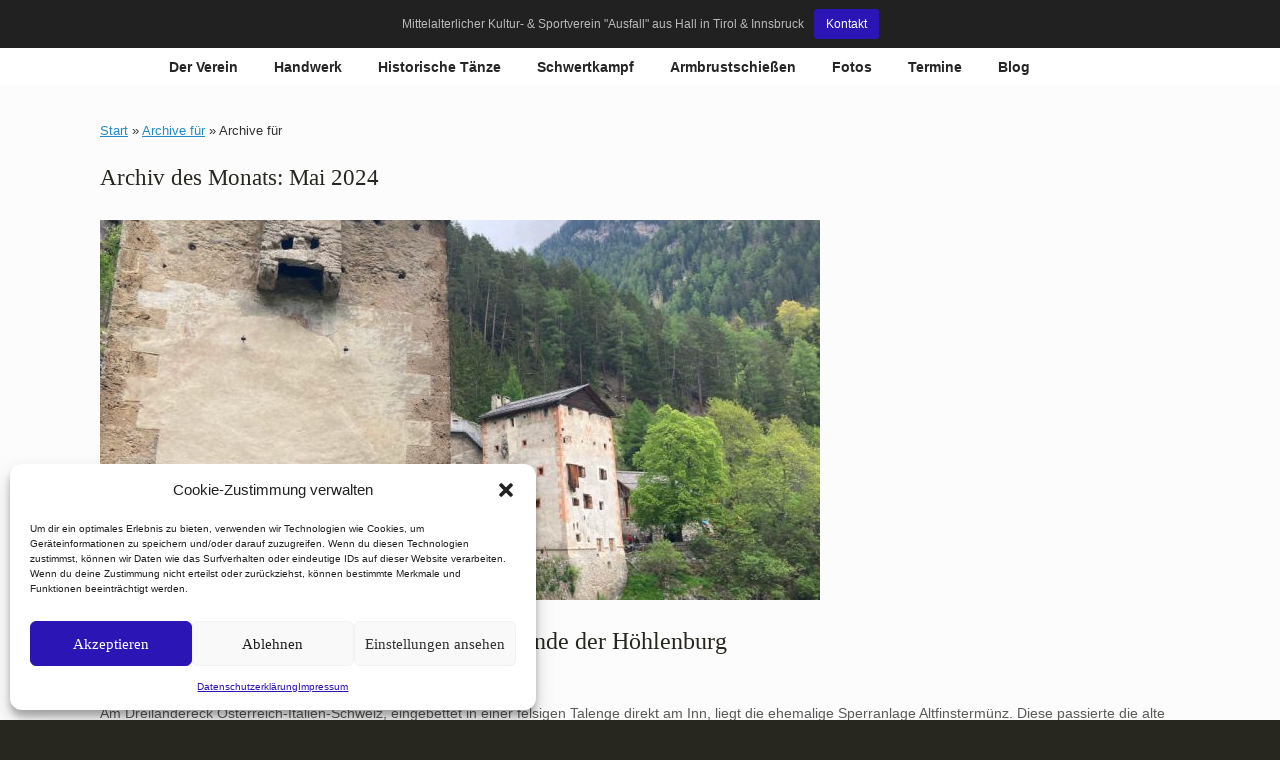

--- FILE ---
content_type: text/html; charset=UTF-8
request_url: https://www.ausfall.at/blog/2024/05/
body_size: 20677
content:
<!DOCTYPE html>
<html lang="de" prefix="og: https://ogp.me/ns#">
<head><style>img.lazy{min-height:1px}</style><link href="https://www.ausfall.at/wp-content/plugins/w3-total-cache/pub/js/lazyload.min.js" as="script">
	<meta charset="UTF-8" />
	<meta http-equiv="X-UA-Compatible" content="IE=10" />
	<link rel="profile" href="http://gmpg.org/xfn/11" />
	<link rel="pingback" href="https://www.ausfall.at/xmlrpc.php" />
	
<!-- Suchmaschinen-Optimierung durch Rank Math PRO - https://rankmath.com/ -->
<title>Mai 2024 | Mittelalterverein Ausfall</title>
<meta name="robots" content="follow, noindex"/>
<meta property="og:locale" content="de_DE" />
<meta property="og:type" content="article" />
<meta property="og:title" content="Mai 2024 | Mittelalterverein Ausfall" />
<meta property="og:url" content="https://www.ausfall.at/blog/2024/05/" />
<meta property="og:site_name" content="Mittelalterverein Ausfall" />
<meta property="article:publisher" content="https://www.facebook.com/ausfall.at" />
<meta name="twitter:card" content="summary_large_image" />
<script type="application/ld+json" class="rank-math-schema">{"@context":"https://schema.org","@graph":[{"@type":"Organization","@id":"https://www.ausfall.at/#organization","name":"Mittelalterverein Ausfall","sameAs":["https://www.facebook.com/ausfall.at","https://www.instagram.com/ausfall.mittelalter/"]},{"@type":"WebSite","@id":"https://www.ausfall.at/#website","url":"https://www.ausfall.at","name":"Mittelalterverein Ausfall","alternateName":"Mittelalterlicher Kultur- und Sportverein Ausfall","publisher":{"@id":"https://www.ausfall.at/#organization"},"inLanguage":"de"},{"@type":"BreadcrumbList","@id":"https://www.ausfall.at/blog/2024/05/#breadcrumb","itemListElement":[{"@type":"ListItem","position":"1","item":{"@id":"https://www.ausfall.at","name":"Start"}},{"@type":"ListItem","position":"2","item":{"@id":"https://www.ausfall.at/blog/2024/","name":"Archive f\u00fcr"}},{"@type":"ListItem","position":"3","item":{"@id":"https://www.ausfall.at/blog/2024/05/","name":"Archive f\u00fcr"}}]},{"@type":"CollectionPage","@id":"https://www.ausfall.at/blog/2024/05/#webpage","url":"https://www.ausfall.at/blog/2024/05/","name":"Mai 2024 | Mittelalterverein Ausfall","isPartOf":{"@id":"https://www.ausfall.at/#website"},"inLanguage":"de","breadcrumb":{"@id":"https://www.ausfall.at/blog/2024/05/#breadcrumb"}}]}</script>
<!-- /Rank Math WordPress SEO Plugin -->

<link rel="alternate" type="application/rss+xml" title="Mittelalterverein Ausfall &raquo; Feed" href="https://www.ausfall.at/feed/" />
<link rel="alternate" type="application/rss+xml" title="Mittelalterverein Ausfall &raquo; Kommentar-Feed" href="https://www.ausfall.at/comments/feed/" />
<style id='wp-img-auto-sizes-contain-inline-css' type='text/css'>
img:is([sizes=auto i],[sizes^="auto," i]){contain-intrinsic-size:3000px 1500px}
/*# sourceURL=wp-img-auto-sizes-contain-inline-css */
</style>
<style id='wp-emoji-styles-inline-css' type='text/css'>

	img.wp-smiley, img.emoji {
		display: inline !important;
		border: none !important;
		box-shadow: none !important;
		height: 1em !important;
		width: 1em !important;
		margin: 0 0.07em !important;
		vertical-align: -0.1em !important;
		background: none !important;
		padding: 0 !important;
	}
/*# sourceURL=wp-emoji-styles-inline-css */
</style>
<link rel='stylesheet' id='wp-block-library-css' href='https://www.ausfall.at/wp-includes/css/dist/block-library/style.min.css?ver=6.9' type='text/css' media='all' />
<style id='wp-block-archives-inline-css' type='text/css'>
.wp-block-archives{box-sizing:border-box}.wp-block-archives-dropdown label{display:block}
/*# sourceURL=https://www.ausfall.at/wp-includes/blocks/archives/style.min.css */
</style>
<style id='wp-block-categories-inline-css' type='text/css'>
.wp-block-categories{box-sizing:border-box}.wp-block-categories.alignleft{margin-right:2em}.wp-block-categories.alignright{margin-left:2em}.wp-block-categories.wp-block-categories-dropdown.aligncenter{text-align:center}.wp-block-categories .wp-block-categories__label{display:block;width:100%}
/*# sourceURL=https://www.ausfall.at/wp-includes/blocks/categories/style.min.css */
</style>
<style id='wp-block-heading-inline-css' type='text/css'>
h1:where(.wp-block-heading).has-background,h2:where(.wp-block-heading).has-background,h3:where(.wp-block-heading).has-background,h4:where(.wp-block-heading).has-background,h5:where(.wp-block-heading).has-background,h6:where(.wp-block-heading).has-background{padding:1.25em 2.375em}h1.has-text-align-left[style*=writing-mode]:where([style*=vertical-lr]),h1.has-text-align-right[style*=writing-mode]:where([style*=vertical-rl]),h2.has-text-align-left[style*=writing-mode]:where([style*=vertical-lr]),h2.has-text-align-right[style*=writing-mode]:where([style*=vertical-rl]),h3.has-text-align-left[style*=writing-mode]:where([style*=vertical-lr]),h3.has-text-align-right[style*=writing-mode]:where([style*=vertical-rl]),h4.has-text-align-left[style*=writing-mode]:where([style*=vertical-lr]),h4.has-text-align-right[style*=writing-mode]:where([style*=vertical-rl]),h5.has-text-align-left[style*=writing-mode]:where([style*=vertical-lr]),h5.has-text-align-right[style*=writing-mode]:where([style*=vertical-rl]),h6.has-text-align-left[style*=writing-mode]:where([style*=vertical-lr]),h6.has-text-align-right[style*=writing-mode]:where([style*=vertical-rl]){rotate:180deg}
/*# sourceURL=https://www.ausfall.at/wp-includes/blocks/heading/style.min.css */
</style>
<style id='wp-block-latest-comments-inline-css' type='text/css'>
ol.wp-block-latest-comments{box-sizing:border-box;margin-left:0}:where(.wp-block-latest-comments:not([style*=line-height] .wp-block-latest-comments__comment)){line-height:1.1}:where(.wp-block-latest-comments:not([style*=line-height] .wp-block-latest-comments__comment-excerpt p)){line-height:1.8}.has-dates :where(.wp-block-latest-comments:not([style*=line-height])),.has-excerpts :where(.wp-block-latest-comments:not([style*=line-height])){line-height:1.5}.wp-block-latest-comments .wp-block-latest-comments{padding-left:0}.wp-block-latest-comments__comment{list-style:none;margin-bottom:1em}.has-avatars .wp-block-latest-comments__comment{list-style:none;min-height:2.25em}.has-avatars .wp-block-latest-comments__comment .wp-block-latest-comments__comment-excerpt,.has-avatars .wp-block-latest-comments__comment .wp-block-latest-comments__comment-meta{margin-left:3.25em}.wp-block-latest-comments__comment-excerpt p{font-size:.875em;margin:.36em 0 1.4em}.wp-block-latest-comments__comment-date{display:block;font-size:.75em}.wp-block-latest-comments .avatar,.wp-block-latest-comments__comment-avatar{border-radius:1.5em;display:block;float:left;height:2.5em;margin-right:.75em;width:2.5em}.wp-block-latest-comments[class*=-font-size] a,.wp-block-latest-comments[style*=font-size] a{font-size:inherit}
/*# sourceURL=https://www.ausfall.at/wp-includes/blocks/latest-comments/style.min.css */
</style>
<style id='wp-block-latest-posts-inline-css' type='text/css'>
.wp-block-latest-posts{box-sizing:border-box}.wp-block-latest-posts.alignleft{margin-right:2em}.wp-block-latest-posts.alignright{margin-left:2em}.wp-block-latest-posts.wp-block-latest-posts__list{list-style:none}.wp-block-latest-posts.wp-block-latest-posts__list li{clear:both;overflow-wrap:break-word}.wp-block-latest-posts.is-grid{display:flex;flex-wrap:wrap}.wp-block-latest-posts.is-grid li{margin:0 1.25em 1.25em 0;width:100%}@media (min-width:600px){.wp-block-latest-posts.columns-2 li{width:calc(50% - .625em)}.wp-block-latest-posts.columns-2 li:nth-child(2n){margin-right:0}.wp-block-latest-posts.columns-3 li{width:calc(33.33333% - .83333em)}.wp-block-latest-posts.columns-3 li:nth-child(3n){margin-right:0}.wp-block-latest-posts.columns-4 li{width:calc(25% - .9375em)}.wp-block-latest-posts.columns-4 li:nth-child(4n){margin-right:0}.wp-block-latest-posts.columns-5 li{width:calc(20% - 1em)}.wp-block-latest-posts.columns-5 li:nth-child(5n){margin-right:0}.wp-block-latest-posts.columns-6 li{width:calc(16.66667% - 1.04167em)}.wp-block-latest-posts.columns-6 li:nth-child(6n){margin-right:0}}:root :where(.wp-block-latest-posts.is-grid){padding:0}:root :where(.wp-block-latest-posts.wp-block-latest-posts__list){padding-left:0}.wp-block-latest-posts__post-author,.wp-block-latest-posts__post-date{display:block;font-size:.8125em}.wp-block-latest-posts__post-excerpt,.wp-block-latest-posts__post-full-content{margin-bottom:1em;margin-top:.5em}.wp-block-latest-posts__featured-image a{display:inline-block}.wp-block-latest-posts__featured-image img{height:auto;max-width:100%;width:auto}.wp-block-latest-posts__featured-image.alignleft{float:left;margin-right:1em}.wp-block-latest-posts__featured-image.alignright{float:right;margin-left:1em}.wp-block-latest-posts__featured-image.aligncenter{margin-bottom:1em;text-align:center}
/*# sourceURL=https://www.ausfall.at/wp-includes/blocks/latest-posts/style.min.css */
</style>
<style id='wp-block-search-inline-css' type='text/css'>
.wp-block-search__button{margin-left:10px;word-break:normal}.wp-block-search__button.has-icon{line-height:0}.wp-block-search__button svg{height:1.25em;min-height:24px;min-width:24px;width:1.25em;fill:currentColor;vertical-align:text-bottom}:where(.wp-block-search__button){border:1px solid #ccc;padding:6px 10px}.wp-block-search__inside-wrapper{display:flex;flex:auto;flex-wrap:nowrap;max-width:100%}.wp-block-search__label{width:100%}.wp-block-search.wp-block-search__button-only .wp-block-search__button{box-sizing:border-box;display:flex;flex-shrink:0;justify-content:center;margin-left:0;max-width:100%}.wp-block-search.wp-block-search__button-only .wp-block-search__inside-wrapper{min-width:0!important;transition-property:width}.wp-block-search.wp-block-search__button-only .wp-block-search__input{flex-basis:100%;transition-duration:.3s}.wp-block-search.wp-block-search__button-only.wp-block-search__searchfield-hidden,.wp-block-search.wp-block-search__button-only.wp-block-search__searchfield-hidden .wp-block-search__inside-wrapper{overflow:hidden}.wp-block-search.wp-block-search__button-only.wp-block-search__searchfield-hidden .wp-block-search__input{border-left-width:0!important;border-right-width:0!important;flex-basis:0;flex-grow:0;margin:0;min-width:0!important;padding-left:0!important;padding-right:0!important;width:0!important}:where(.wp-block-search__input){appearance:none;border:1px solid #949494;flex-grow:1;font-family:inherit;font-size:inherit;font-style:inherit;font-weight:inherit;letter-spacing:inherit;line-height:inherit;margin-left:0;margin-right:0;min-width:3rem;padding:8px;text-decoration:unset!important;text-transform:inherit}:where(.wp-block-search__button-inside .wp-block-search__inside-wrapper){background-color:#fff;border:1px solid #949494;box-sizing:border-box;padding:4px}:where(.wp-block-search__button-inside .wp-block-search__inside-wrapper) .wp-block-search__input{border:none;border-radius:0;padding:0 4px}:where(.wp-block-search__button-inside .wp-block-search__inside-wrapper) .wp-block-search__input:focus{outline:none}:where(.wp-block-search__button-inside .wp-block-search__inside-wrapper) :where(.wp-block-search__button){padding:4px 8px}.wp-block-search.aligncenter .wp-block-search__inside-wrapper{margin:auto}.wp-block[data-align=right] .wp-block-search.wp-block-search__button-only .wp-block-search__inside-wrapper{float:right}
/*# sourceURL=https://www.ausfall.at/wp-includes/blocks/search/style.min.css */
</style>
<style id='wp-block-group-inline-css' type='text/css'>
.wp-block-group{box-sizing:border-box}:where(.wp-block-group.wp-block-group-is-layout-constrained){position:relative}
/*# sourceURL=https://www.ausfall.at/wp-includes/blocks/group/style.min.css */
</style>
<style id='global-styles-inline-css' type='text/css'>
:root{--wp--preset--aspect-ratio--square: 1;--wp--preset--aspect-ratio--4-3: 4/3;--wp--preset--aspect-ratio--3-4: 3/4;--wp--preset--aspect-ratio--3-2: 3/2;--wp--preset--aspect-ratio--2-3: 2/3;--wp--preset--aspect-ratio--16-9: 16/9;--wp--preset--aspect-ratio--9-16: 9/16;--wp--preset--color--black: #000000;--wp--preset--color--cyan-bluish-gray: #abb8c3;--wp--preset--color--white: #ffffff;--wp--preset--color--pale-pink: #f78da7;--wp--preset--color--vivid-red: #cf2e2e;--wp--preset--color--luminous-vivid-orange: #ff6900;--wp--preset--color--luminous-vivid-amber: #fcb900;--wp--preset--color--light-green-cyan: #7bdcb5;--wp--preset--color--vivid-green-cyan: #00d084;--wp--preset--color--pale-cyan-blue: #8ed1fc;--wp--preset--color--vivid-cyan-blue: #0693e3;--wp--preset--color--vivid-purple: #9b51e0;--wp--preset--gradient--vivid-cyan-blue-to-vivid-purple: linear-gradient(135deg,rgb(6,147,227) 0%,rgb(155,81,224) 100%);--wp--preset--gradient--light-green-cyan-to-vivid-green-cyan: linear-gradient(135deg,rgb(122,220,180) 0%,rgb(0,208,130) 100%);--wp--preset--gradient--luminous-vivid-amber-to-luminous-vivid-orange: linear-gradient(135deg,rgb(252,185,0) 0%,rgb(255,105,0) 100%);--wp--preset--gradient--luminous-vivid-orange-to-vivid-red: linear-gradient(135deg,rgb(255,105,0) 0%,rgb(207,46,46) 100%);--wp--preset--gradient--very-light-gray-to-cyan-bluish-gray: linear-gradient(135deg,rgb(238,238,238) 0%,rgb(169,184,195) 100%);--wp--preset--gradient--cool-to-warm-spectrum: linear-gradient(135deg,rgb(74,234,220) 0%,rgb(151,120,209) 20%,rgb(207,42,186) 40%,rgb(238,44,130) 60%,rgb(251,105,98) 80%,rgb(254,248,76) 100%);--wp--preset--gradient--blush-light-purple: linear-gradient(135deg,rgb(255,206,236) 0%,rgb(152,150,240) 100%);--wp--preset--gradient--blush-bordeaux: linear-gradient(135deg,rgb(254,205,165) 0%,rgb(254,45,45) 50%,rgb(107,0,62) 100%);--wp--preset--gradient--luminous-dusk: linear-gradient(135deg,rgb(255,203,112) 0%,rgb(199,81,192) 50%,rgb(65,88,208) 100%);--wp--preset--gradient--pale-ocean: linear-gradient(135deg,rgb(255,245,203) 0%,rgb(182,227,212) 50%,rgb(51,167,181) 100%);--wp--preset--gradient--electric-grass: linear-gradient(135deg,rgb(202,248,128) 0%,rgb(113,206,126) 100%);--wp--preset--gradient--midnight: linear-gradient(135deg,rgb(2,3,129) 0%,rgb(40,116,252) 100%);--wp--preset--font-size--small: 13px;--wp--preset--font-size--medium: 20px;--wp--preset--font-size--large: 36px;--wp--preset--font-size--x-large: 42px;--wp--preset--spacing--20: 0.44rem;--wp--preset--spacing--30: 0.67rem;--wp--preset--spacing--40: 1rem;--wp--preset--spacing--50: 1.5rem;--wp--preset--spacing--60: 2.25rem;--wp--preset--spacing--70: 3.38rem;--wp--preset--spacing--80: 5.06rem;--wp--preset--shadow--natural: 6px 6px 9px rgba(0, 0, 0, 0.2);--wp--preset--shadow--deep: 12px 12px 50px rgba(0, 0, 0, 0.4);--wp--preset--shadow--sharp: 6px 6px 0px rgba(0, 0, 0, 0.2);--wp--preset--shadow--outlined: 6px 6px 0px -3px rgb(255, 255, 255), 6px 6px rgb(0, 0, 0);--wp--preset--shadow--crisp: 6px 6px 0px rgb(0, 0, 0);}:where(.is-layout-flex){gap: 0.5em;}:where(.is-layout-grid){gap: 0.5em;}body .is-layout-flex{display: flex;}.is-layout-flex{flex-wrap: wrap;align-items: center;}.is-layout-flex > :is(*, div){margin: 0;}body .is-layout-grid{display: grid;}.is-layout-grid > :is(*, div){margin: 0;}:where(.wp-block-columns.is-layout-flex){gap: 2em;}:where(.wp-block-columns.is-layout-grid){gap: 2em;}:where(.wp-block-post-template.is-layout-flex){gap: 1.25em;}:where(.wp-block-post-template.is-layout-grid){gap: 1.25em;}.has-black-color{color: var(--wp--preset--color--black) !important;}.has-cyan-bluish-gray-color{color: var(--wp--preset--color--cyan-bluish-gray) !important;}.has-white-color{color: var(--wp--preset--color--white) !important;}.has-pale-pink-color{color: var(--wp--preset--color--pale-pink) !important;}.has-vivid-red-color{color: var(--wp--preset--color--vivid-red) !important;}.has-luminous-vivid-orange-color{color: var(--wp--preset--color--luminous-vivid-orange) !important;}.has-luminous-vivid-amber-color{color: var(--wp--preset--color--luminous-vivid-amber) !important;}.has-light-green-cyan-color{color: var(--wp--preset--color--light-green-cyan) !important;}.has-vivid-green-cyan-color{color: var(--wp--preset--color--vivid-green-cyan) !important;}.has-pale-cyan-blue-color{color: var(--wp--preset--color--pale-cyan-blue) !important;}.has-vivid-cyan-blue-color{color: var(--wp--preset--color--vivid-cyan-blue) !important;}.has-vivid-purple-color{color: var(--wp--preset--color--vivid-purple) !important;}.has-black-background-color{background-color: var(--wp--preset--color--black) !important;}.has-cyan-bluish-gray-background-color{background-color: var(--wp--preset--color--cyan-bluish-gray) !important;}.has-white-background-color{background-color: var(--wp--preset--color--white) !important;}.has-pale-pink-background-color{background-color: var(--wp--preset--color--pale-pink) !important;}.has-vivid-red-background-color{background-color: var(--wp--preset--color--vivid-red) !important;}.has-luminous-vivid-orange-background-color{background-color: var(--wp--preset--color--luminous-vivid-orange) !important;}.has-luminous-vivid-amber-background-color{background-color: var(--wp--preset--color--luminous-vivid-amber) !important;}.has-light-green-cyan-background-color{background-color: var(--wp--preset--color--light-green-cyan) !important;}.has-vivid-green-cyan-background-color{background-color: var(--wp--preset--color--vivid-green-cyan) !important;}.has-pale-cyan-blue-background-color{background-color: var(--wp--preset--color--pale-cyan-blue) !important;}.has-vivid-cyan-blue-background-color{background-color: var(--wp--preset--color--vivid-cyan-blue) !important;}.has-vivid-purple-background-color{background-color: var(--wp--preset--color--vivid-purple) !important;}.has-black-border-color{border-color: var(--wp--preset--color--black) !important;}.has-cyan-bluish-gray-border-color{border-color: var(--wp--preset--color--cyan-bluish-gray) !important;}.has-white-border-color{border-color: var(--wp--preset--color--white) !important;}.has-pale-pink-border-color{border-color: var(--wp--preset--color--pale-pink) !important;}.has-vivid-red-border-color{border-color: var(--wp--preset--color--vivid-red) !important;}.has-luminous-vivid-orange-border-color{border-color: var(--wp--preset--color--luminous-vivid-orange) !important;}.has-luminous-vivid-amber-border-color{border-color: var(--wp--preset--color--luminous-vivid-amber) !important;}.has-light-green-cyan-border-color{border-color: var(--wp--preset--color--light-green-cyan) !important;}.has-vivid-green-cyan-border-color{border-color: var(--wp--preset--color--vivid-green-cyan) !important;}.has-pale-cyan-blue-border-color{border-color: var(--wp--preset--color--pale-cyan-blue) !important;}.has-vivid-cyan-blue-border-color{border-color: var(--wp--preset--color--vivid-cyan-blue) !important;}.has-vivid-purple-border-color{border-color: var(--wp--preset--color--vivid-purple) !important;}.has-vivid-cyan-blue-to-vivid-purple-gradient-background{background: var(--wp--preset--gradient--vivid-cyan-blue-to-vivid-purple) !important;}.has-light-green-cyan-to-vivid-green-cyan-gradient-background{background: var(--wp--preset--gradient--light-green-cyan-to-vivid-green-cyan) !important;}.has-luminous-vivid-amber-to-luminous-vivid-orange-gradient-background{background: var(--wp--preset--gradient--luminous-vivid-amber-to-luminous-vivid-orange) !important;}.has-luminous-vivid-orange-to-vivid-red-gradient-background{background: var(--wp--preset--gradient--luminous-vivid-orange-to-vivid-red) !important;}.has-very-light-gray-to-cyan-bluish-gray-gradient-background{background: var(--wp--preset--gradient--very-light-gray-to-cyan-bluish-gray) !important;}.has-cool-to-warm-spectrum-gradient-background{background: var(--wp--preset--gradient--cool-to-warm-spectrum) !important;}.has-blush-light-purple-gradient-background{background: var(--wp--preset--gradient--blush-light-purple) !important;}.has-blush-bordeaux-gradient-background{background: var(--wp--preset--gradient--blush-bordeaux) !important;}.has-luminous-dusk-gradient-background{background: var(--wp--preset--gradient--luminous-dusk) !important;}.has-pale-ocean-gradient-background{background: var(--wp--preset--gradient--pale-ocean) !important;}.has-electric-grass-gradient-background{background: var(--wp--preset--gradient--electric-grass) !important;}.has-midnight-gradient-background{background: var(--wp--preset--gradient--midnight) !important;}.has-small-font-size{font-size: var(--wp--preset--font-size--small) !important;}.has-medium-font-size{font-size: var(--wp--preset--font-size--medium) !important;}.has-large-font-size{font-size: var(--wp--preset--font-size--large) !important;}.has-x-large-font-size{font-size: var(--wp--preset--font-size--x-large) !important;}
/*# sourceURL=global-styles-inline-css */
</style>

<style id='classic-theme-styles-inline-css' type='text/css'>
/*! This file is auto-generated */
.wp-block-button__link{color:#fff;background-color:#32373c;border-radius:9999px;box-shadow:none;text-decoration:none;padding:calc(.667em + 2px) calc(1.333em + 2px);font-size:1.125em}.wp-block-file__button{background:#32373c;color:#fff;text-decoration:none}
/*# sourceURL=/wp-includes/css/classic-themes.min.css */
</style>
<link rel='stylesheet' id='bwg_fonts-css' href='https://www.ausfall.at/wp-content/plugins/photo-gallery/css/bwg-fonts/fonts.css?ver=0.0.1' type='text/css' media='all' />
<link rel='stylesheet' id='sumoselect-css' href='https://www.ausfall.at/wp-content/plugins/photo-gallery/css/sumoselect.min.css?ver=3.4.6' type='text/css' media='all' />
<link rel='stylesheet' id='mCustomScrollbar-css' href='https://www.ausfall.at/wp-content/plugins/photo-gallery/css/jquery.mCustomScrollbar.min.css?ver=3.1.5' type='text/css' media='all' />
<link rel='stylesheet' id='bwg_googlefonts-css' href='https://fonts.googleapis.com/css?family=Ubuntu&#038;subset=greek,latin,greek-ext,vietnamese,cyrillic-ext,latin-ext,cyrillic' type='text/css' media='all' />
<link rel='stylesheet' id='bwg_frontend-css' href='https://www.ausfall.at/wp-content/plugins/photo-gallery/css/styles.min.css?ver=1.8.37' type='text/css' media='all' />
<link rel='stylesheet' id='cmplz-general-css' href='https://www.ausfall.at/wp-content/plugins/complianz-gdpr/assets/css/cookieblocker.min.css?ver=1766006034' type='text/css' media='all' />
<link rel='stylesheet' id='njt-nofi-css' href='https://www.ausfall.at/wp-content/plugins/notibar/assets/frontend/css/notibar.css?ver=2.1.8' type='text/css' media='all' />
<link rel='stylesheet' id='vantage-style-css' href='https://www.ausfall.at/wp-content/themes/vantage/style.css?ver=1.20.32' type='text/css' media='all' />
<link rel='stylesheet' id='font-awesome-css' href='https://www.ausfall.at/wp-content/themes/vantage/fontawesome/css/font-awesome.css?ver=4.6.2' type='text/css' media='all' />
<link rel='stylesheet' id='siteorigin-mobilenav-css' href='https://www.ausfall.at/wp-content/themes/vantage/inc/mobilenav/css/mobilenav.css?ver=1.20.32' type='text/css' media='all' />
<link rel='stylesheet' id='rt-team-css-css' href='https://www.ausfall.at/wp-content/plugins/tlp-team/assets/css/tlpteam.css?ver=5.0.12' type='text/css' media='all' />
<link rel='stylesheet' id='rt-team-sc-css' href='https://www.ausfall.at/wp-content/uploads/tlp-team/team-sc.css?ver=1681675535' type='text/css' media='all' />
<!--n2css--><!--n2js--><script type="text/javascript" src="https://www.ausfall.at/wp-includes/js/jquery/jquery.min.js?ver=3.7.1" id="jquery-core-js"></script>
<script type="text/javascript" src="https://www.ausfall.at/wp-includes/js/jquery/jquery-migrate.min.js?ver=3.4.1" id="jquery-migrate-js"></script>
<script type="text/javascript" src="https://www.ausfall.at/wp-content/plugins/photo-gallery/js/jquery.lazy.min.js?ver=1.8.37" id="bwg_lazyload-js"></script>
<script type="text/javascript" src="https://www.ausfall.at/wp-content/plugins/photo-gallery/js/jquery.sumoselect.min.js?ver=3.4.6" id="sumoselect-js"></script>
<script type="text/javascript" src="https://www.ausfall.at/wp-content/plugins/photo-gallery/js/tocca.min.js?ver=2.0.9" id="bwg_mobile-js"></script>
<script type="text/javascript" src="https://www.ausfall.at/wp-content/plugins/photo-gallery/js/jquery.mCustomScrollbar.concat.min.js?ver=3.1.5" id="mCustomScrollbar-js"></script>
<script type="text/javascript" src="https://www.ausfall.at/wp-content/plugins/photo-gallery/js/jquery.fullscreen.min.js?ver=0.6.0" id="jquery-fullscreen-js"></script>
<script type="text/javascript" id="bwg_frontend-js-extra">
/* <![CDATA[ */
var bwg_objectsL10n = {"bwg_field_required":"Feld ist erforderlich.","bwg_mail_validation":"Dies ist keine g\u00fcltige E-Mail-Adresse.","bwg_search_result":"Es gibt keine Bilder, die deiner Suche entsprechen.","bwg_select_tag":"Select Tag","bwg_order_by":"Order By","bwg_search":"Suchen","bwg_show_ecommerce":"Show Ecommerce","bwg_hide_ecommerce":"Hide Ecommerce","bwg_show_comments":"Kommentare anzeigen","bwg_hide_comments":"Kommentare ausblenden","bwg_restore":"Wiederherstellen","bwg_maximize":"Maximieren","bwg_fullscreen":"Vollbild","bwg_exit_fullscreen":"Vollbild verlassen","bwg_search_tag":"SEARCH...","bwg_tag_no_match":"No tags found","bwg_all_tags_selected":"All tags selected","bwg_tags_selected":"tags selected","play":"Wiedergeben","pause":"Pause","is_pro":"","bwg_play":"Wiedergeben","bwg_pause":"Pause","bwg_hide_info":"Info ausblenden","bwg_show_info":"Info anzeigen","bwg_hide_rating":"Hide rating","bwg_show_rating":"Show rating","ok":"Ok","cancel":"Cancel","select_all":"Select all","lazy_load":"1","lazy_loader":"https://www.ausfall.at/wp-content/plugins/photo-gallery/images/ajax_loader.png","front_ajax":"0","bwg_tag_see_all":"see all tags","bwg_tag_see_less":"see less tags"};
//# sourceURL=bwg_frontend-js-extra
/* ]]> */
</script>
<script type="text/javascript" src="https://www.ausfall.at/wp-content/plugins/photo-gallery/js/scripts.min.js?ver=1.8.37" id="bwg_frontend-js"></script>
<script type="text/javascript" src="https://www.ausfall.at/wp-content/themes/vantage/js/jquery.flexslider.min.js?ver=2.1" id="jquery-flexslider-js"></script>
<script type="text/javascript" src="https://www.ausfall.at/wp-content/themes/vantage/js/jquery.touchSwipe.min.js?ver=1.6.6" id="jquery-touchswipe-js"></script>
<script type="text/javascript" id="vantage-main-js-extra">
/* <![CDATA[ */
var vantage = {"fitvids":"1"};
//# sourceURL=vantage-main-js-extra
/* ]]> */
</script>
<script type="text/javascript" src="https://www.ausfall.at/wp-content/themes/vantage/js/jquery.theme-main.min.js?ver=1.20.32" id="vantage-main-js"></script>
<script type="text/javascript" src="https://www.ausfall.at/wp-content/themes/vantage/js/jquery.fitvids.min.js?ver=1.0" id="jquery-fitvids-js"></script>
<script type="text/javascript" id="siteorigin-mobilenav-js-extra">
/* <![CDATA[ */
var mobileNav = {"search":"","text":{"navigate":"Men\u00fc","back":"Zur\u00fcck","close":"Schlie\u00dfen"},"nextIconUrl":"https://www.ausfall.at/wp-content/themes/vantage/inc/mobilenav/images/next.png","mobileMenuClose":"\u003Ci class=\"fa fa-times\"\u003E\u003C/i\u003E"};
//# sourceURL=siteorigin-mobilenav-js-extra
/* ]]> */
</script>
<script type="text/javascript" src="https://www.ausfall.at/wp-content/themes/vantage/inc/mobilenav/js/mobilenav.min.js?ver=1.20.32" id="siteorigin-mobilenav-js"></script>
<link rel="https://api.w.org/" href="https://www.ausfall.at/wp-json/" /><link rel="EditURI" type="application/rsd+xml" title="RSD" href="https://www.ausfall.at/xmlrpc.php?rsd" />
<meta name="generator" content="WordPress 6.9" />
			<style>.cmplz-hidden {
					display: none !important;
				}</style><meta name="viewport" content="width=device-width, initial-scale=1" />			<style type="text/css">
				.so-mobilenav-mobile + * { display: none; }
				@media screen and (max-width: 480px) { .so-mobilenav-mobile + * { display: block; } .so-mobilenav-standard + * { display: none; } .site-navigation #search-icon { display: none; } .has-menu-search .main-navigation ul { margin-right: 0 !important; }
				
									.masthead-logo-in-menu .full-container { display: flex; justify-content: space-between; }
								}
			</style>
				<style type="text/css" media="screen">
			#footer-widgets .widget { width: 100%; }
			#masthead-widgets .widget { width: 100%; }
		</style>
		<style type="text/css" id="vantage-footer-widgets">#footer-widgets aside { width : 100%; }</style> <style type="text/css" id="customizer-css">#masthead.site-header .hgroup .site-title, #masthead.site-header.masthead-logo-in-menu .logo > .site-title { font-family: "Georgia", "Times New Roman", Times, serif; font-weight: 400; font-size: 14.4px; color: #2b19bd } #page-wrapper h1,#page-wrapper h2,#page-wrapper h3,#page-wrapper h4,#page-wrapper h5,#page-wrapper h6 { font-family: "Georgia", "Times New Roman", Times, serif; font-weight: 400 } #masthead .hgroup .site-description, #masthead.masthead-logo-in-menu .site-description { color: #5b5a57 } #masthead .hgroup .support-text, #masthead .hgroup .site-description { font-size: 14px; color: #5b5a57 } #page-title, article.post .entry-header h1.entry-title, article.page .entry-header h1.entry-title, .woocommerce #page-wrapper .product h1.entry-title { color: #27261f } .entry-content { font-size: 14px } #secondary .widget { font-size: 14px } article.post .entry-header .entry-meta a, article.post .entry-categories a, article.page .entry-categories a { color: #2b19bd } .entry-content, .entry-summary, #comments .commentlist article .comment-meta a { color: #5b5a57 } .entry-content h1, .entry-content h2, .entry-content h3, .entry-content h4, .entry-content h5, .entry-content h6, #comments .commentlist article .comment-author a, #comments .commentlist article .comment-author, #comments-title, #reply-title, #commentform label { color: #27261f } #comments-title, #reply-title { border-bottom-color: #27261f } .entry-content h1 { font-size: 24px } .entry-content h2 { font-size: 22px } .entry-content h3 { font-size: 18px } #masthead .hgroup { padding-top: 40px; padding-bottom: 40px } .entry-content a, .entry-content a:visited, article.post .author-box .box-content .author-posts a:hover, #secondary a, #secondary a:visited, #masthead .hgroup a, #masthead .hgroup a:visited, .comment-form .logged-in-as a, .comment-form .logged-in-as a:visited { color: #2b19bd } .entry-content a:hover, .entry-content a:focus, .entry-content a:active, #secondary a:hover, #masthead .hgroup a:hover, #masthead .hgroup a:focus, #masthead .hgroup a:active, .comment-form .logged-in-as a:hover, .comment-form .logged-in-as a:focus, .comment-form .logged-in-as a:active { color: #2b19bd } .entry-content a:hover, .textwidget a:hover { text-decoration: underline } .main-navigation, .site-header .shopping-cart-dropdown { background-color: #ffffff } .main-navigation a, .site-header .shopping-cart-link [class^="fa fa-"], .site-header .shopping-cart-dropdown .widget .product_list_widget li.mini_cart_item, .site-header .shopping-cart-dropdown .widget .total { color: #262626 } .main-navigation ul ul { background-color: #ffffff } .main-navigation ul li:hover > a, .main-navigation ul li.focus > a, #search-icon #search-icon-icon:hover, #search-icon #search-icon-icon:focus, .site-header .shopping-cart-link .shopping-cart-count { background-color: #ffffff } .main-navigation ul li:hover > a, .main-navigation ul li:focus > a, .main-navigation ul li:hover > a [class^="fa fa-"] { color: #2b15b5 } .main-navigation ul ul li:hover > a, .main-navigation ul ul li.focus > a { background-color: #ffffff } .main-navigation ul ul li:hover > a { color: #2b19bd } .main-navigation [class^="fa fa-"], .main-navigation .mobile-nav-icon { color: #27261f } .main-navigation ul li:hover > a [class^="fa fa-"], .main-navigation ul li:hover > a .mobile-nav-icon { color: #2b19bd } #search-icon #search-icon-icon { background-color: #ffffff } #search-icon #search-icon-icon .vantage-icon-search { color: #2b15b5 } #search-icon #search-icon-icon:hover .vantage-icon-search, #search-icon #search-icon-icon:focus .vantage-icon-search { color: #0a0a0a } .main-navigation ul li a { padding-top: 12px; padding-bottom: 12px } .main-navigation ul li a, #masthead.masthead-logo-in-menu .logo { padding-left: 18px; padding-right: 18px } .main-navigation ul li { font-size: 14px } .mobile-nav-frame { background-color: #27261f } .mobile-nav-frame ul { background-color: #27261f } a.button, button, html input[type="button"], input[type="reset"], input[type="submit"], .post-navigation a, #image-navigation a, article.post .more-link, article.page .more-link, .paging-navigation a, .woocommerce #page-wrapper .button, .woocommerce a.button, .woocommerce .checkout-button, .woocommerce input.button, #infinite-handle span { background: #2b19bd; border-color: #2b19bd } a.button:hover, button:hover, html input[type="button"]:hover, input[type="reset"]:hover, input[type="submit"]:hover, .post-navigation a:hover, #image-navigation a:hover, article.post .more-link:hover, article.page .more-link:hover, .paging-navigation a:hover, .woocommerce #page-wrapper .button:hover, .woocommerce a.button:hover, .woocommerce .checkout-button:hover, .woocommerce input.button:hover, .woocommerce input.button:disabled:hover, .woocommerce input.button:disabled[disabled]:hover, #infinite-handle span:hover { background: #2b19bd } a.button:hover, button:hover, html input[type="button"]:hover, input[type="reset"]:hover, input[type="submit"]:hover, .post-navigation a:hover, #image-navigation a:hover, article.post .more-link:hover, article.page .more-link:hover, .paging-navigation a:hover, .woocommerce #page-wrapper .button:hover, .woocommerce a.button:hover, .woocommerce .checkout-button:hover, .woocommerce input.button:hover, #infinite-handle span:hover { opacity: 0.75; border-color: #2b19bd } a.button:focus, button:focus, html input[type="button"]:focus, input[type="reset"]:focus, input[type="submit"]:focus, .post-navigation a:focus, #image-navigation a:focus, article.post .more-link:focus, article.page .more-link:focus, .paging-navigation a:focus, .woocommerce #page-wrapper .button:focus, .woocommerce a.button:focus, .woocommerce .checkout-button:focus, .woocommerce input.button:focus, .woocommerce input.button:disabled:focus, .woocommerce input.button:disabled[disabled]:focus, #infinite-handle span:focus { background: #2b19bd } a.button:focus, button:focus, html input[type="button"]:focus, input[type="reset"]:focus, input[type="submit"]:focus, .post-navigation a:focus, #image-navigation a:focus, article.post .more-link:focus, article.page .more-link:focus, .paging-navigation a:focus, .woocommerce #page-wrapper .button:focus, .woocommerce a.button:focus, .woocommerce .checkout-button:focus, .woocommerce input.button:focus, #infinite-handle span:focus { opacity: 0.75; border-color: #2b19bd } a.button, button, html input[type="button"], input[type="reset"], input[type="submit"], .post-navigation a, #image-navigation a, article.post .more-link, article.page .more-link, .paging-navigation a, .woocommerce #page-wrapper .button, .woocommerce a.button, .woocommerce .checkout-button, .woocommerce input.button, .woocommerce #respond input#submit:hover, .woocommerce a.button:hover, .woocommerce button.button:hover, .woocommerce input.button:hover, .woocommerce input.button:disabled, .woocommerce input.button:disabled[disabled], .woocommerce input.button:disabled:hover, .woocommerce input.button:disabled[disabled]:hover, #infinite-handle span button { color: #2b19bd } a.button, button, html input[type="button"], input[type="reset"], input[type="submit"], .post-navigation a, #image-navigation a, article.post .more-link, article.page .more-link, .paging-navigation a, .woocommerce #page-wrapper .button, .woocommerce a.button, .woocommerce .checkout-button, .woocommerce input.button, #infinite-handle span button { text-shadow: none } a.button, button, html input[type="button"], input[type="reset"], input[type="submit"], .post-navigation a, #image-navigation a, article.post .more-link, article.page .more-link, .paging-navigation a, .woocommerce #page-wrapper .button, .woocommerce a.button, .woocommerce .checkout-button, .woocommerce input.button, .woocommerce #respond input#submit.alt, .woocommerce a.button.alt, .woocommerce button.button.alt, .woocommerce input.button.alt, #infinite-handle span { -webkit-box-shadow: none; -moz-box-shadow: none; box-shadow: none } #masthead { background-color: #ffffff } #colophon, body.layout-full { background-color: #27261f } #footer-widgets .widget .widget-title { color: #ffffff } #footer-widgets .widget { color: #c6c6c1 } #colophon .widget_nav_menu .menu-item a { border-color: #c6c6c1 } #footer-widgets .widget a, #footer-widgets .widget a:visited { color: #c6c6c1 } #footer-widgets .widget a:hover, #footer-widgets .widget a:focus, #footer-widgets .widget a:active { color: #ffffff } #colophon #theme-attribution, #colophon #site-info { color: #c6c6c1 } #colophon #theme-attribution a, #colophon #site-info a { color: #c6c6c1 } #scroll-to-top { background: #27261f } </style><link rel="icon" href="https://www.ausfall.at/wp-content/uploads/2023/01/cropped-ausfall-logo-250px-32x32.png" sizes="32x32" />
<link rel="icon" href="https://www.ausfall.at/wp-content/uploads/2023/01/cropped-ausfall-logo-250px-192x192.png" sizes="192x192" />
<link rel="apple-touch-icon" href="https://www.ausfall.at/wp-content/uploads/2023/01/cropped-ausfall-logo-250px-180x180.png" />
<meta name="msapplication-TileImage" content="https://www.ausfall.at/wp-content/uploads/2023/01/cropped-ausfall-logo-250px-270x270.png" />
		<style type="text/css" id="wp-custom-css">
			a.button, button, html input[type="button"], input[type="reset"], input[type="submit"], .post-navigation a, #image-navigation a, article.post .more-link, article.page .more-link, .paging-navigation a, .woocommerce #page-wrapper .button, .woocommerce a.button, .woocommerce .checkout-button, .woocommerce input.button, #infinite-handle span {
    background: #2b19bd;
    border-color: #2b19bd;
	  color: #ffffff;
	font-size:16px;
	font-family:Georgia;
	font-weight:normal;
	padding:5px 20px;
}
article.post .entry-header h1.entry-title, article.page .entry-header h1.entry-title {
    color: #27261f;
	font-size: 24px;
	display:block;
	text-align: left;
    line-height: 1.4em;
	margin: 0.25em 0;
	
}
#yoast-breadcrumbs a, #navxt-breadcrumbs a {
    text-decoration: none;
	color: rgb(43, 21, 181);
}
#yoast-breadcrumbs a:hover, #navxt-breadcrumbs a:hover {
    text-decoration: underline;
	color: rgb(43, 21, 181);
}
#yoast-breadcrumbs, #navxt-breadcrumbs {
    background: none;
	font-size: 1.1rem;
}
.ow-button-base a {
	background-color:#2b15b5 !important;
	border:#2b15b5 !important;
	font-family:Georgia !important;
	font-size: 16px !important;
}
.tlp-single-container .tlp-member-title {
	font-size: 22px;
	margin: 1em 0;
	color:#27261f;
}
.rt-team-container .tlp-detail .tlp-position, .tlp-single-detail .tlp-position {
	font-size:16px;
	color:#5b5a57;
}		</style>
		<link rel='stylesheet' id='sow-image-default-8b5b6f678277-2522-css' href='https://www.ausfall.at/wp-content/uploads/siteorigin-widgets/sow-image-default-8b5b6f678277-2522.css?ver=6.9' type='text/css' media='all' />
<link rel='stylesheet' id='siteorigin-panels-front-css' href='https://www.ausfall.at/wp-content/plugins/siteorigin-panels/css/front-flex.min.css?ver=2.33.5' type='text/css' media='all' />
<link rel='stylesheet' id='sow-image-default-8b5b6f678277-1902-css' href='https://www.ausfall.at/wp-content/uploads/siteorigin-widgets/sow-image-default-8b5b6f678277-1902.css?ver=6.9' type='text/css' media='all' />
<link rel='stylesheet' id='sow-button-flat-66466acb9e12-1902-css' href='https://www.ausfall.at/wp-content/uploads/siteorigin-widgets/sow-button-flat-66466acb9e12-1902.css?ver=6.9' type='text/css' media='all' />
<link rel='stylesheet' id='sow-button-base-css' href='https://www.ausfall.at/wp-content/plugins/so-widgets-bundle/widgets/button/css/style.css?ver=1.70.4' type='text/css' media='all' />
<link rel='stylesheet' id='sow-image-default-8b5b6f678277-2459-css' href='https://www.ausfall.at/wp-content/uploads/siteorigin-widgets/sow-image-default-8b5b6f678277-2459.css?ver=6.9' type='text/css' media='all' />
<link rel='stylesheet' id='sow-social-media-buttons-wire-9904c614af58-css' href='https://www.ausfall.at/wp-content/uploads/siteorigin-widgets/sow-social-media-buttons-wire-9904c614af58.css?ver=6.9' type='text/css' media='all' />
<link rel='stylesheet' id='siteorigin-widget-icon-font-fontawesome-css' href='https://www.ausfall.at/wp-content/plugins/so-widgets-bundle/icons/fontawesome/style.css?ver=6.9' type='text/css' media='all' />
</head>

<body data-cmplz=1 class="archive date wp-theme-vantage group-blog responsive layout-full no-js has-sidebar page-layout-default sidebar-position-none mobilenav">


<div id="page-wrapper">

	<a class="skip-link screen-reader-text" href="#content">Zum Inhalt springen</a>

	
	
		
<header id="masthead" class="site-header masthead-logo-in-menu  unconstrained-logo" role="banner">

	
<nav class="site-navigation main-navigation primary use-vantage-sticky-menu use-sticky-menu">

	<div class="full-container">
							<div class="logo-in-menu-wrapper">
				<a href="https://www.ausfall.at/" title="Mittelalterverein Ausfall" rel="home" class="logo"><img src="data:image/svg+xml,%3Csvg%20xmlns='http://www.w3.org/2000/svg'%20viewBox='0%200%20150%20150'%3E%3C/svg%3E" data-src="https://www.ausfall.at/wp-content/uploads/2023/01/ausfall-logo-150px.png"  class="logo-no-height-constrain lazy"  width="150"  height="150"  alt="Logo Mittelalterverein Ausfall"  data-srcset="https://www.ausfall.at/wp-content/uploads/2023/01/ausfall-logo-150px.png 2x"  /></a>
							</div>
		
		<div class="main-navigation-container">
			<div id="so-mobilenav-standard-1" data-id="1" class="so-mobilenav-standard"></div><div class="menu-primaeres-menue-container"><ul id="menu-primaeres-menue" class="menu"><li id="menu-item-48" class="menu-item menu-item-type-post_type menu-item-object-page menu-item-has-children menu-item-48"><a href="https://www.ausfall.at/verein/">Der Verein</a>
<ul class="sub-menu">
	<li id="menu-item-243" class="menu-item menu-item-type-post_type menu-item-object-page menu-item-243"><a href="https://www.ausfall.at/verein/">Über uns</a></li>
	<li id="menu-item-51" class="menu-item menu-item-type-post_type menu-item-object-page menu-item-51"><a href="https://www.ausfall.at/verein/vereinsmitglieder/">Vereinsmitglieder</a></li>
	<li id="menu-item-50" class="menu-item menu-item-type-post_type menu-item-object-page menu-item-50"><a href="https://www.ausfall.at/verein/name-logo/">Name &#038; Logo</a></li>
	<li id="menu-item-345" class="menu-item menu-item-type-post_type menu-item-object-page menu-item-345"><a href="https://www.ausfall.at/verein/mitglied-werden/"><span class="fa fa-arrow-right"></span>Mitglied werden</a></li>
	<li id="menu-item-503" class="menu-item menu-item-type-post_type menu-item-object-page menu-item-503"><a href="https://www.ausfall.at/verein/fuer-veranstalter/">Für Veranstalter</a></li>
	<li id="menu-item-499" class="menu-item menu-item-type-post_type menu-item-object-page menu-item-499"><a href="https://www.ausfall.at/verein/sponsoren-foerderer/">Sponsoren &#038; Förderer</a></li>
	<li id="menu-item-1827" class="menu-item menu-item-type-post_type menu-item-object-page menu-item-1827"><a href="https://www.ausfall.at/verein/presse/">Presse</a></li>
</ul>
</li>
<li id="menu-item-41" class="menu-item menu-item-type-post_type menu-item-object-page menu-item-has-children menu-item-41"><a href="https://www.ausfall.at/mittelalterliches-handwerk/">Handwerk</a>
<ul class="sub-menu">
	<li id="menu-item-419" class="menu-item menu-item-type-post_type menu-item-object-page menu-item-419"><a href="https://www.ausfall.at/mittelalterliches-handwerk/bogenbau-armbrustbau/">Bogen- &#038; Armbrustbau</a></li>
	<li id="menu-item-340" class="menu-item menu-item-type-post_type menu-item-object-page menu-item-340"><a href="https://www.ausfall.at/mittelalterliches-handwerk/buchschreiber-malerei/">Buchschreiberei &#038; -malerei</a></li>
	<li id="menu-item-339" class="menu-item menu-item-type-post_type menu-item-object-page menu-item-339"><a href="https://www.ausfall.at/mittelalterliches-handwerk/goldschmieden/">Goldschmiedekunst</a></li>
	<li id="menu-item-420" class="menu-item menu-item-type-post_type menu-item-object-page menu-item-420"><a href="https://www.ausfall.at/mittelalterliches-handwerk/lederhandwerk/">Lederhandwerk</a></li>
	<li id="menu-item-42" class="menu-item menu-item-type-post_type menu-item-object-page menu-item-42"><a href="https://www.ausfall.at/mittelalterliches-handwerk/mittelalterliche-stickerei/">Stickerei</a></li>
	<li id="menu-item-341" class="menu-item menu-item-type-post_type menu-item-object-page menu-item-341"><a href="https://www.ausfall.at/mittelalterliches-handwerk/weben/">Weberei</a></li>
</ul>
</li>
<li id="menu-item-43" class="menu-item menu-item-type-post_type menu-item-object-page menu-item-43"><a href="https://www.ausfall.at/historische-taenze-tirol/">Historische Tänze</a></li>
<li id="menu-item-46" class="menu-item menu-item-type-post_type menu-item-object-page menu-item-46"><a href="https://www.ausfall.at/schwertkampf-fechten/">Schwertkampf</a></li>
<li id="menu-item-99" class="menu-item menu-item-type-post_type menu-item-object-page menu-item-has-children menu-item-99"><a href="https://www.ausfall.at/armbrustschiessen/">Armbrustschießen</a>
<ul class="sub-menu">
	<li id="menu-item-3014" class="menu-item menu-item-type-post_type menu-item-object-page menu-item-3014"><a href="https://www.ausfall.at/armbrustschuetzen-zu-hall/">Historische Armbrustschützen zu Hall</a></li>
</ul>
</li>
<li id="menu-item-886" class="menu-item menu-item-type-post_type menu-item-object-page menu-item-886"><a href="https://www.ausfall.at/fotos/">Fotos</a></li>
<li id="menu-item-47" class="menu-item menu-item-type-post_type menu-item-object-page menu-item-47"><a href="https://www.ausfall.at/termine-kurse-workshops/">Termine</a></li>
<li id="menu-item-1721" class="menu-item menu-item-type-post_type menu-item-object-page current_page_parent menu-item-1721"><a href="https://www.ausfall.at/blog/">Blog</a></li>
</ul></div><div id="so-mobilenav-mobile-1" data-id="1" class="so-mobilenav-mobile"></div><div class="menu-mobilenav-container"><ul id="mobile-nav-item-wrap-1" class="menu"><li><a href="#" class="mobilenav-main-link" data-id="1"><span class="mobile-nav-icon"></span><span class="mobilenav-main-link-text">Menü</span></a></li></ul></div>		</div>

					</div>
</nav><!-- .site-navigation .main-navigation -->

</header><!-- #masthead .site-header -->

	
	
	
	
	<div id="main" class="site-main">
		<div class="full-container">
						<div
				id="rank_math-breadcrumbs"
				class="breadcrumbs full-container"
			>
				<nav aria-label="breadcrumbs" class="rank-math-breadcrumb"><p><a href="https://www.ausfall.at">Start</a><span class="separator"> &raquo; </span><a href="https://www.ausfall.at/blog/2024/">Archive für</a><span class="separator"> &raquo; </span><span class="last">Archive für</span></p></nav>			</div>
			
<section id="primary" class="content-area">
	<div id="content" class="site-content" role="main">

		<header class="page-header">
			<h1 id="page-title">Archiv des Monats: <span>Mai 2024</span></h1>
					</header><!-- .page-header -->

		
		
		
<article id="post-2522" class="post-2522 post type-post status-publish format-standard has-post-thumbnail hentry category-geschichte post-with-thumbnail post-with-thumbnail-large">

	
	<div class="entry-main">

		
		<header class="entry-header">
							<div class="entry-thumbnail">
					<a href="https://www.ausfall.at/blog/burg-altfinstermuenz-historische-hintergruende-der-hoehlenburg/"><img width="720" height="380" src="data:image/svg+xml,%3Csvg%20xmlns='http://www.w3.org/2000/svg'%20viewBox='0%200%20720%20380'%3E%3C/svg%3E" data-src="https://www.ausfall.at/wp-content/uploads/2023/05/mittelalterfest-altfinstermuenz-2023-09-720x380.jpg" class="attachment-post-thumbnail size-post-thumbnail wp-post-image lazy" alt="" decoding="async" fetchpriority="high" /></a>
				</div>
			
			<h1 class="entry-title"><a href="https://www.ausfall.at/blog/burg-altfinstermuenz-historische-hintergruende-der-hoehlenburg/" title="Permalink zu Burg Altfinstermünz &#8211; Historische Hintergründe der Höhlenburg" rel="bookmark">Burg Altfinstermünz &#8211; Historische Hintergründe der Höhlenburg</a></h1>

							<div class="entry-meta">
					Veröffentlicht am <a href="https://www.ausfall.at/blog/burg-altfinstermuenz-historische-hintergruende-der-hoehlenburg/" title="19:31" rel="bookmark"><time class="entry-date" datetime="2024-05-27T19:31:51+01:00">27. Mai 2024</time></a><time class="updated" datetime="2025-05-04T09:45:59+01:00">4. Mai 2025</time>  				</div><!-- .entry-meta -->
			
		</header><!-- .entry-header -->

					<div class="entry-content">
				<div id="pl-2522"  class="panel-layout"><div id="pg-2522-0"  class="panel-grid panel-no-style"><div id="pgc-2522-0-0"  class="panel-grid-cell"><div id="panel-2522-0-0-0" class="so-panel widget widget_sow-editor panel-first-child panel-last-child" data-index="0"><div
			
			class="so-widget-sow-editor so-widget-sow-editor-base">
<div class="siteorigin-widget-tinymce textwidget">
	<p>Am Dreiländereck Österreich-Italien-Schweiz, eingebettet in einer felsigen Talenge direkt am Inn, liegt die ehemalige Sperranlage Altfinstermünz. Diese passierte die alte Landstraße zwischen Pfunds und Nauders, welche Richtung Reschenpass führte.</p></div></div></div></div></div></div><p><a class="more-link" href="https://www.ausfall.at/blog/burg-altfinstermuenz-historische-hintergruende-der-hoehlenburg/">Weiterlesen<span class="meta-nav">&rarr;</span></a></p>															</div><!-- .entry-content -->
		
		
	</div>

</article><!-- #post-2522 -->

	
		
<article id="post-1902" class="post-1902 post type-post status-publish format-standard has-post-thumbnail hentry category-veranstaltungen post-with-thumbnail post-with-thumbnail-large">

	
	<div class="entry-main">

		
		<header class="entry-header">
							<div class="entry-thumbnail">
					<a href="https://www.ausfall.at/blog/mittelalterfest-altfinstermuenz-2024/"><img width="720" height="380" src="data:image/svg+xml,%3Csvg%20xmlns='http://www.w3.org/2000/svg'%20viewBox='0%200%20720%20380'%3E%3C/svg%3E" data-src="https://www.ausfall.at/wp-content/uploads/2023/04/mittelalterfest-altfinstermuenz-2022-gruppenfoto-1920x800-1-720x380.jpg" class="attachment-post-thumbnail size-post-thumbnail wp-post-image lazy" alt="" decoding="async" /></a>
				</div>
			
			<h1 class="entry-title"><a href="https://www.ausfall.at/blog/mittelalterfest-altfinstermuenz-2024/" title="Permalink zu Save the Date: Mittelalterfest Altfinstermünz am 30. Mai 2024" rel="bookmark">Save the Date: Mittelalterfest Altfinstermünz am 30. Mai 2024</a></h1>

							<div class="entry-meta">
					Veröffentlicht am <a href="https://www.ausfall.at/blog/mittelalterfest-altfinstermuenz-2024/" title="09:34" rel="bookmark"><time class="entry-date" datetime="2024-05-20T09:34:01+01:00">20. Mai 2024</time></a><time class="updated" datetime="2024-05-27T19:58:34+01:00">27. Mai 2024</time>  				</div><!-- .entry-meta -->
			
		</header><!-- .entry-header -->

					<div class="entry-content">
				<div id="pl-1902"  class="panel-layout"><div id="pg-1902-0"  class="panel-grid panel-no-style"><div id="pgc-1902-0-0"  class="panel-grid-cell"><div id="panel-1902-0-0-0" class="so-panel widget widget_sow-editor panel-first-child" data-index="0"><div
			
			class="so-widget-sow-editor so-widget-sow-editor-base">
<div class="siteorigin-widget-tinymce textwidget">
	<p>Am Donnerstag, dem <strong>30. Mai 2024</strong> zu Fronleichnam wird die Saison auf der <strong>Festung Altfinstermünz</strong> mit einem Mittelalterfest eingeläutet - seit 2015 ein fixer Bestandteil unseres Vereinskalenders. Gemeinsam mit anderen Tiroler Mittelaltervereinen und Musikgruppen lassen wir das Treiben auf der Klausenanlage Alterfinstermünz wiederaufleben.</p></div></div></div></div></div></div><p><a class="more-link" href="https://www.ausfall.at/blog/mittelalterfest-altfinstermuenz-2024/">Weiterlesen<span class="meta-nav">&rarr;</span></a></p>															</div><!-- .entry-content -->
		
		
	</div>

</article><!-- #post-1902 -->

	
		
<article id="post-2459" class="post-2459 post type-post status-publish format-standard has-post-thumbnail hentry category-in-eigener-sache category-veranstaltungen post-with-thumbnail post-with-thumbnail-large">

	
	<div class="entry-main">

		
		<header class="entry-header">
							<div class="entry-thumbnail">
					<a href="https://www.ausfall.at/blog/save-the-date-armbrustturnier-zu-hall-am-18-mai-2024/"><img width="720" height="380" src="data:image/svg+xml,%3Csvg%20xmlns='http://www.w3.org/2000/svg'%20viewBox='0%200%20720%20380'%3E%3C/svg%3E" data-src="https://www.ausfall.at/wp-content/uploads/2024/05/2024-05-18_Armbrustturnier-720x380.png" class="attachment-post-thumbnail size-post-thumbnail wp-post-image lazy" alt="" decoding="async" /></a>
				</div>
			
			<h1 class="entry-title"><a href="https://www.ausfall.at/blog/save-the-date-armbrustturnier-zu-hall-am-18-mai-2024/" title="Permalink zu Save the Date: Armbrustturnier zu Hall am 18. Mai 2024" rel="bookmark">Save the Date: Armbrustturnier zu Hall am 18. Mai 2024</a></h1>

							<div class="entry-meta">
					Veröffentlicht am <a href="https://www.ausfall.at/blog/save-the-date-armbrustturnier-zu-hall-am-18-mai-2024/" title="18:02" rel="bookmark"><time class="entry-date" datetime="2024-05-04T18:02:21+01:00">4. Mai 2024</time></a><time class="updated" datetime="2024-05-04T19:54:10+01:00">4. Mai 2024</time>  				</div><!-- .entry-meta -->
			
		</header><!-- .entry-header -->

					<div class="entry-content">
				<div id="pl-2459"  class="panel-layout" ><div id="pg-2459-0"  class="panel-grid panel-no-style" ><div id="pgc-2459-0-0"  class="panel-grid-cell" ><div id="panel-2459-0-0-0" class="so-panel widget widget_sow-editor panel-first-child panel-last-child" data-index="0" ><div
			
			class="so-widget-sow-editor so-widget-sow-editor-base"
			
		>
<div class="siteorigin-widget-tinymce textwidget">
	<blockquote>
<p><em>Wir die Schüzenmaister und Schiessgsöllen zue Hall geben ein friedlich Gsellschaft mit den Armbrusten.</em></p>
</blockquote>
</div>
</div></div></div></div><div id="pg-2459-1"  class="panel-grid panel-no-style" ><div id="pgc-2459-1-0"  class="panel-grid-cell" ><div id="panel-2459-1-0-0" class="so-panel widget widget_sow-editor panel-first-child panel-last-child" data-index="1" ><div
			
			class="so-widget-sow-editor so-widget-sow-editor-base"
			
		>
<div class="siteorigin-widget-tinymce textwidget">
	<p>Wir laden euch herzlich zu unserem - natürlich friedlichen - <a href="https://www.ausfall.at/armbrustschiessen/">Armbrustturnier</a> am 18. Mai 2024 ein. Besucht uns und unterstützt unsere Armbrustschützen!</p>
<ul>
<li><strong>Wann?</strong> 18. Mai 2024, 10-16 Uhr</li>
<li><strong>Wo?</strong> Schießstand der SG-Hall, Kirchstraße 22, 6068 Mils (hinten Richtung Häckselplatz)</li>
<li><strong>Freier Eintritt</strong></li>
</ul>
<p>Wir werden demonstrieren, wie mit historischen Armbrüsten geschossen wurde, und die historischen Hintergründe des Schützenwesens sowie den Bezug zur Haller Stadtgeschichte erläutern.</p>
<p>Interessierte können außerdem Wissenswertes über die Herstellung dieser historischen (Sport-)Geräte erfahren. Einige unserer Turnierteilnehmer gehen der alten <a href="https://www.ausfall.at/handwerk/bogenbau-armbrustbau/">Handwerkskunst des Armbrusters</a> selbst nach und schießen mit ihren selbstgebauten Armbrüsten nach historischen Vorbildern.</p>
<p>Wir freuen uns auf euren Besuch!</p>
</div>
</div></div></div><div id="pgc-2459-1-1"  class="panel-grid-cell" ><div id="panel-2459-1-1-0" class="so-panel widget widget_sow-image panel-first-child panel-last-child" data-index="2" ><div
			
			class="so-widget-sow-image so-widget-sow-image-default-8b5b6f678277-2459"
			
		>
<div class="sow-image-container">
		<img 
	src="data:image/svg+xml,%3Csvg%20xmlns='http://www.w3.org/2000/svg'%20viewBox='0%200%20800%20600'%3E%3C/svg%3E" data-src="https://www.ausfall.at/wp-content/uploads/2023/02/armbrustschuetze-zielt-800x600-1.jpg" width="800" height="600" data-srcset="https://www.ausfall.at/wp-content/uploads/2023/02/armbrustschuetze-zielt-800x600-1.jpg 800w, https://www.ausfall.at/wp-content/uploads/2023/02/armbrustschuetze-zielt-800x600-1-300x225.jpg 300w, https://www.ausfall.at/wp-content/uploads/2023/02/armbrustschuetze-zielt-800x600-1-768x576.jpg 768w" data-sizes="(max-width: 800px) 100vw, 800px" title="armbrustschuetze-zielt-800&#215;600" alt="" 		class="so-widget-image lazy"/>
	</div>

</div></div></div></div><div id="pg-2459-2"  class="panel-grid panel-no-style" ><div id="pgc-2459-2-0"  class="panel-grid-cell" ><div id="panel-2459-2-0-0" class="so-panel widget widget_sow-image panel-first-child panel-last-child" data-index="3" ><div
			
			class="so-widget-sow-image so-widget-sow-image-default-8b5b6f678277-2459"
			
		>
<div class="sow-image-container">
		<img 
	src="data:image/svg+xml,%3Csvg%20xmlns='http://www.w3.org/2000/svg'%20viewBox='0%200%20194%20250'%3E%3C/svg%3E" data-src="https://www.ausfall.at/wp-content/uploads/2024/05/sg-hall-logo.jpg" width="194" height="250" data-sizes="(max-width: 194px) 100vw, 194px" alt="" 		class="so-widget-image lazy"/>
	</div>

</div></div></div><div id="pgc-2459-2-1"  class="panel-grid-cell" ><div id="panel-2459-2-1-0" class="so-panel widget widget_sow-editor panel-first-child panel-last-child" data-index="4" ><div
			
			class="so-widget-sow-editor so-widget-sow-editor-base"
			
		><h3 class="widget-title">Das Tiroler Landesschießen 2024</h3>
<div class="siteorigin-widget-tinymce textwidget">
	<p>Nicht verpassen: Vom 9. Mai bis 2. Juni 2024 veranstaltet die Sportschützen-Gilde Hall anlässlich des 600-jährigen Jubiläums der Haller Schützen ein großes Fest- und Freischießen, in Form eines Landesschießens. Erfahrt mehr darüber <a href="https://www.sg-hall.at/landesschiessen2024/" target="_blank" rel="noopener">hier</a>.</p>
<p>&nbsp;</p>
<p><strong>Wir danken der SG-Hall herzlich für die Möglichkeit einen Teil des Schießstandes für unser historisches Armbrustturnier am 18. Mai nutzen zu dürfen und wünschen ein spannendes und erfolgreiches Landesschießen!</strong></p>
<p>&nbsp;</p>
</div>
</div></div></div></div></div>															</div><!-- .entry-content -->
		
		
	</div>

</article><!-- #post-2459 -->

	
	

	</div><!-- #content .site-content -->
</section><!-- #primary .content-area -->


<div id="secondary" class="widget-area" role="complementary">
		<aside id="block-2" class="widget widget_block widget_search"><form role="search" method="get" action="https://www.ausfall.at/" class="wp-block-search__button-outside wp-block-search__text-button wp-block-search"    ><label class="wp-block-search__label" for="wp-block-search__input-1" >Suchen</label><div class="wp-block-search__inside-wrapper" ><input class="wp-block-search__input" id="wp-block-search__input-1" placeholder="" value="" type="search" name="s" required /><button aria-label="Suchen" class="wp-block-search__button wp-element-button" type="submit" >Suchen</button></div></form></aside><aside id="block-3" class="widget widget_block"><div class="wp-block-group"><div class="wp-block-group__inner-container is-layout-flow wp-block-group-is-layout-flow"><h2 class="wp-block-heading">Recent Posts</h2><ul class="wp-block-latest-posts__list wp-block-latest-posts"><li><a class="wp-block-latest-posts__post-title" href="https://www.ausfall.at/blog/grundschritte-historische-taenze-videos/">Historische Tänze lernen: Video-Tutorials für Grundschritte</a></li>
<li><a class="wp-block-latest-posts__post-title" href="https://www.ausfall.at/blog/mittelalterliche-stickerei-vorlagen/">Mittelalterliche Stickerei – Vorlagen und Muster aus historischen Quellen</a></li>
<li><a class="wp-block-latest-posts__post-title" href="https://www.ausfall.at/blog/schleierformen-im-spaeten-14-jahrhundert-in-tirol/">Schleierformen im späten 14. Jahrhundert in Tirol</a></li>
<li><a class="wp-block-latest-posts__post-title" href="https://www.ausfall.at/blog/mittelalterfeste-in-tirol-2026/">Mittelalterfeste in Tirol 2026</a></li>
<li><a class="wp-block-latest-posts__post-title" href="https://www.ausfall.at/blog/paternoster-tirol-mittelalter/">Paternoster in Tirol im 14. und 15. Jahrhundert – Gebetsketten zwischen Frömmigkeit und Mode</a></li>
</ul></div></div></aside><aside id="block-4" class="widget widget_block"><div class="wp-block-group"><div class="wp-block-group__inner-container is-layout-flow wp-block-group-is-layout-flow"><h2 class="wp-block-heading">Recent Comments</h2><div class="no-comments wp-block-latest-comments">Es sind keine Kommentare vorhanden.</div></div></div></aside><aside id="block-5" class="widget widget_block"><div class="wp-block-group"><div class="wp-block-group__inner-container is-layout-flow wp-block-group-is-layout-flow"><h2 class="wp-block-heading">Archives</h2><ul class="wp-block-archives-list wp-block-archives">	<li><a href='https://www.ausfall.at/blog/2026/01/'>Januar 2026</a></li>
	<li><a href='https://www.ausfall.at/blog/2025/12/'>Dezember 2025</a></li>
	<li><a href='https://www.ausfall.at/blog/2025/10/'>Oktober 2025</a></li>
	<li><a href='https://www.ausfall.at/blog/2025/07/'>Juli 2025</a></li>
	<li><a href='https://www.ausfall.at/blog/2025/05/'>Mai 2025</a></li>
	<li><a href='https://www.ausfall.at/blog/2025/04/'>April 2025</a></li>
	<li><a href='https://www.ausfall.at/blog/2025/02/'>Februar 2025</a></li>
	<li><a href='https://www.ausfall.at/blog/2024/12/'>Dezember 2024</a></li>
	<li><a href='https://www.ausfall.at/blog/2024/10/'>Oktober 2024</a></li>
	<li><a href='https://www.ausfall.at/blog/2024/09/'>September 2024</a></li>
	<li><a href='https://www.ausfall.at/blog/2024/05/' aria-current="page">Mai 2024</a></li>
	<li><a href='https://www.ausfall.at/blog/2024/03/'>März 2024</a></li>
	<li><a href='https://www.ausfall.at/blog/2024/02/'>Februar 2024</a></li>
	<li><a href='https://www.ausfall.at/blog/2023/11/'>November 2023</a></li>
	<li><a href='https://www.ausfall.at/blog/2023/09/'>September 2023</a></li>
	<li><a href='https://www.ausfall.at/blog/2023/07/'>Juli 2023</a></li>
	<li><a href='https://www.ausfall.at/blog/2023/06/'>Juni 2023</a></li>
	<li><a href='https://www.ausfall.at/blog/2023/04/'>April 2023</a></li>
	<li><a href='https://www.ausfall.at/blog/2023/01/'>Januar 2023</a></li>
</ul></div></div></aside><aside id="block-6" class="widget widget_block"><div class="wp-block-group"><div class="wp-block-group__inner-container is-layout-flow wp-block-group-is-layout-flow"><h2 class="wp-block-heading">Categories</h2><ul class="wp-block-categories-list wp-block-categories">	<li class="cat-item cat-item-12"><a href="https://www.ausfall.at/blog/category/events-list/">Events-List</a>
</li>
	<li class="cat-item cat-item-24"><a href="https://www.ausfall.at/blog/category/geschichte/">Geschichte</a>
</li>
	<li class="cat-item cat-item-22"><a href="https://www.ausfall.at/blog/category/handwerk/">Handwerk</a>
</li>
	<li class="cat-item cat-item-45"><a href="https://www.ausfall.at/blog/category/historisches-tanzen/">Historisches Tanzen</a>
</li>
	<li class="cat-item cat-item-28"><a href="https://www.ausfall.at/blog/category/in-eigener-sache/">In eigener Sache</a>
</li>
	<li class="cat-item cat-item-43"><a href="https://www.ausfall.at/blog/category/kochen/">Kochen</a>
</li>
	<li class="cat-item cat-item-23"><a href="https://www.ausfall.at/blog/category/handwerk/lederarbeiten/">Lederarbeiten</a>
</li>
	<li class="cat-item cat-item-29"><a href="https://www.ausfall.at/blog/category/literatur/">Literatur</a>
</li>
	<li class="cat-item cat-item-26"><a href="https://www.ausfall.at/blog/category/presse/">Presse</a>
</li>
	<li class="cat-item cat-item-44"><a href="https://www.ausfall.at/blog/category/recherche/">Recherche</a>
</li>
	<li class="cat-item cat-item-25"><a href="https://www.ausfall.at/blog/category/handwerk/textilhandwerk/">Textilhandwerk</a>
</li>
	<li class="cat-item cat-item-1"><a href="https://www.ausfall.at/blog/category/uncategorized/">Uncategorized</a>
</li>
	<li class="cat-item cat-item-4"><a href="https://www.ausfall.at/blog/category/veranstaltungen/">Veranstaltungen</a>
</li>
	<li class="cat-item cat-item-27"><a href="https://www.ausfall.at/blog/category/workshops/">Workshops</a>
</li>
</ul></div></div></aside>	</div><!-- #secondary .widget-area -->
					</div><!-- .full-container -->
	</div><!-- #main .site-main -->

	
	
	<footer id="colophon" class="site-footer" role="contentinfo">

			<div id="footer-widgets" class="full-container">
			<aside id="siteorigin-panels-builder-2" class="widget widget_siteorigin-panels-builder"><div id="pl-w67937a7ceed10"  class="panel-layout" ><div id="pg-w67937a7ceed10-0"  class="panel-grid panel-no-style" ><div id="pgc-w67937a7ceed10-0-0"  class="panel-grid-cell" ><div id="panel-w67937a7ceed10-0-0-0" class="so-panel widget widget_sow-editor panel-first-child panel-last-child" data-index="0" ><div
			
			class="so-widget-sow-editor so-widget-sow-editor-base"
			
		>
<div class="siteorigin-widget-tinymce textwidget">
	<p><strong>Wir l(i)eben Mittelalter</strong></p>
<p>Der mittelalterliche Kultur- und Sportverein Ausfall ist ein Zusammenschluss geschichtlich interessierter Personen, welche die mittelalterliche Vergangenheit des historischen Tirols in verschiedenen Facetten (nach)erleben, begreifen und anschaubar machen möchten.</p>
</div>
</div></div></div><div id="pgc-w67937a7ceed10-0-1"  class="panel-grid-cell" ><div id="panel-w67937a7ceed10-0-1-0" class="so-panel widget widget_sow-editor panel-first-child panel-last-child" data-index="1" ><div
			
			class="so-widget-sow-editor so-widget-sow-editor-base"
			
		>
<div class="siteorigin-widget-tinymce textwidget">
	<p><strong>Information</strong></p>
<p><a href="http://staging.ausfall.at/verein/">Über den Verein</a><br />
<a href="http://staging.ausfall.at/termine-kurse-workshops/">Termine</a><br />
<a href="http://staging.ausfall.at/verein/mitglied-werden/">Mitgliedschaft</a><br />
<a href="http://staging.ausfall.at/kontakt/">Kontaktformular</a></p>
</div>
</div></div></div><div id="pgc-w67937a7ceed10-0-2"  class="panel-grid-cell" ><div id="panel-w67937a7ceed10-0-2-0" class="so-panel widget widget_sow-editor panel-first-child panel-last-child" data-index="2" ><div
			
			class="so-widget-sow-editor so-widget-sow-editor-base"
			
		>
<div class="siteorigin-widget-tinymce textwidget">
	<p><strong>Mittelalterlicher Kultur- &amp; Sportverein Ausfall</strong></p>
<p>Schlossergasse 3<br />
6060 Hall in Tirol<br />
ZVR-Zahl: 147635983</p>
</div>
</div></div></div><div id="pgc-w67937a7ceed10-0-3"  class="panel-grid-cell" ><div id="panel-w67937a7ceed10-0-3-0" class="so-panel widget widget_sow-editor panel-first-child" data-index="3" ><div
			
			class="so-widget-sow-editor so-widget-sow-editor-base"
			
		>
<div class="siteorigin-widget-tinymce textwidget">
	<p><strong>Social Media</strong></p>
</div>
</div></div><div id="panel-w67937a7ceed10-0-3-1" class="so-panel widget widget_sow-social-media-buttons panel-last-child" data-index="4" ><div
			
			class="so-widget-sow-social-media-buttons so-widget-sow-social-media-buttons-wire-9904c614af58"
			
		>

<div class="social-media-button-container">
	
		<a 
		class="ow-button-hover sow-social-media-button-facebook-0 sow-social-media-button" title="Facebook" aria-label="Facebook" target="_blank" rel="noopener noreferrer" href="https://www.facebook.com/ausfall.at" 		>
			<span>
								<span class="sow-icon-fontawesome sow-fab" data-sow-icon="&#xf39e;"
		 
		aria-hidden="true"></span>							</span>
		</a>
	
		<a 
		class="ow-button-hover sow-social-media-button-instagram-0 sow-social-media-button" title="Mittelalterverein Ausfall on Instagram" aria-label="Mittelalterverein Ausfall on Instagram" target="_blank" rel="noopener noreferrer" href="https://www.instagram.com/ausfall.mittelalter/" 		>
			<span>
								<span class="sow-icon-fontawesome sow-fab" data-sow-icon="&#xf16d;"
		 
		aria-hidden="true"></span>							</span>
		</a>
	
		<a 
		class="ow-button-hover sow-social-media-button-youtube-0 sow-social-media-button" title="Mittelalterverein Ausfall on Youtube" aria-label="Mittelalterverein Ausfall on Youtube" target="_blank" rel="noopener noreferrer" href="https://www.youtube.com/@DeusVultAusfall" 		>
			<span>
								<span class="sow-icon-fontawesome sow-fab" data-sow-icon="&#xf167;"
		 
		aria-hidden="true"></span>							</span>
		</a>
	</div>
</div></div></div></div><div id="pg-w67937a7ceed10-1"  class="panel-grid panel-no-style" ><div id="pgc-w67937a7ceed10-1-0"  class="panel-grid-cell" ><div id="panel-w67937a7ceed10-1-0-0" class="so-panel widget widget_sow-editor panel-first-child panel-last-child" data-index="5" ><div
			
			class="so-widget-sow-editor so-widget-sow-editor-base"
			
		>
<div class="siteorigin-widget-tinymce textwidget">
	<p style="text-align: center; font-size: 0.8em;"><a href="/impressum/">Impressum</a> | <a href="/datenschutz/">Datenschutzerklärung</a></p>
<p style="text-align: center; font-size: 0.8em;">© Mittelalterlicher Kultur- &amp; Sportverein Ausfall 2025</p>
</div>
</div></div></div></div></div></aside>		</div><!-- #footer-widgets -->
	
	
	<div id="theme-attribution">Ein Theme von <a href="https://siteorigin.com">SiteOrigin</a></div>
</footer><!-- #colophon .site-footer -->

	
</div><!-- #page-wrapper -->


<script type="speculationrules">
{"prefetch":[{"source":"document","where":{"and":[{"href_matches":"/*"},{"not":{"href_matches":["/wp-*.php","/wp-admin/*","/wp-content/uploads/*","/wp-content/*","/wp-content/plugins/*","/wp-content/themes/vantage/*","/*\\?(.+)"]}},{"not":{"selector_matches":"a[rel~=\"nofollow\"]"}},{"not":{"selector_matches":".no-prefetch, .no-prefetch a"}}]},"eagerness":"conservative"}]}
</script>

<!-- Consent Management powered by Complianz | GDPR/CCPA Cookie Consent https://wordpress.org/plugins/complianz-gdpr -->
<div id="cmplz-cookiebanner-container"><div class="cmplz-cookiebanner cmplz-hidden banner-1 bottom-right-view-preferences optin cmplz-bottom-left cmplz-categories-type-view-preferences" aria-modal="true" data-nosnippet="true" role="dialog" aria-live="polite" aria-labelledby="cmplz-header-1-optin" aria-describedby="cmplz-message-1-optin">
	<div class="cmplz-header">
		<div class="cmplz-logo"></div>
		<div class="cmplz-title" id="cmplz-header-1-optin">Cookie-Zustimmung verwalten</div>
		<div class="cmplz-close" tabindex="0" role="button" aria-label="Dialog schließen">
			<svg aria-hidden="true" focusable="false" data-prefix="fas" data-icon="times" class="svg-inline--fa fa-times fa-w-11" role="img" xmlns="http://www.w3.org/2000/svg" viewBox="0 0 352 512"><path fill="currentColor" d="M242.72 256l100.07-100.07c12.28-12.28 12.28-32.19 0-44.48l-22.24-22.24c-12.28-12.28-32.19-12.28-44.48 0L176 189.28 75.93 89.21c-12.28-12.28-32.19-12.28-44.48 0L9.21 111.45c-12.28 12.28-12.28 32.19 0 44.48L109.28 256 9.21 356.07c-12.28 12.28-12.28 32.19 0 44.48l22.24 22.24c12.28 12.28 32.2 12.28 44.48 0L176 322.72l100.07 100.07c12.28 12.28 32.2 12.28 44.48 0l22.24-22.24c12.28-12.28 12.28-32.19 0-44.48L242.72 256z"></path></svg>
		</div>
	</div>

	<div class="cmplz-divider cmplz-divider-header"></div>
	<div class="cmplz-body">
		<div class="cmplz-message" id="cmplz-message-1-optin">Um dir ein optimales Erlebnis zu bieten, verwenden wir Technologien wie Cookies, um Geräteinformationen zu speichern und/oder darauf zuzugreifen. Wenn du diesen Technologien zustimmst, können wir Daten wie das Surfverhalten oder eindeutige IDs auf dieser Website verarbeiten. Wenn du deine Zustimmung nicht erteilst oder zurückziehst, können bestimmte Merkmale und Funktionen beeinträchtigt werden.</div>
		<!-- categories start -->
		<div class="cmplz-categories">
			<details class="cmplz-category cmplz-functional" >
				<summary>
						<span class="cmplz-category-header">
							<span class="cmplz-category-title">Funktional</span>
							<span class='cmplz-always-active'>
								<span class="cmplz-banner-checkbox">
									<input type="checkbox"
										   id="cmplz-functional-optin"
										   data-category="cmplz_functional"
										   class="cmplz-consent-checkbox cmplz-functional"
										   size="40"
										   value="1"/>
									<label class="cmplz-label" for="cmplz-functional-optin"><span class="screen-reader-text">Funktional</span></label>
								</span>
								Immer aktiv							</span>
							<span class="cmplz-icon cmplz-open">
								<svg xmlns="http://www.w3.org/2000/svg" viewBox="0 0 448 512"  height="18" ><path d="M224 416c-8.188 0-16.38-3.125-22.62-9.375l-192-192c-12.5-12.5-12.5-32.75 0-45.25s32.75-12.5 45.25 0L224 338.8l169.4-169.4c12.5-12.5 32.75-12.5 45.25 0s12.5 32.75 0 45.25l-192 192C240.4 412.9 232.2 416 224 416z"/></svg>
							</span>
						</span>
				</summary>
				<div class="cmplz-description">
					<span class="cmplz-description-functional">Die technische Speicherung oder der Zugang ist unbedingt erforderlich für den rechtmäßigen Zweck, die Nutzung eines bestimmten Dienstes zu ermöglichen, der vom Teilnehmer oder Nutzer ausdrücklich gewünscht wird, oder für den alleinigen Zweck, die Übertragung einer Nachricht über ein elektronisches Kommunikationsnetz durchzuführen.</span>
				</div>
			</details>

			<details class="cmplz-category cmplz-preferences" >
				<summary>
						<span class="cmplz-category-header">
							<span class="cmplz-category-title">Vorlieben</span>
							<span class="cmplz-banner-checkbox">
								<input type="checkbox"
									   id="cmplz-preferences-optin"
									   data-category="cmplz_preferences"
									   class="cmplz-consent-checkbox cmplz-preferences"
									   size="40"
									   value="1"/>
								<label class="cmplz-label" for="cmplz-preferences-optin"><span class="screen-reader-text">Vorlieben</span></label>
							</span>
							<span class="cmplz-icon cmplz-open">
								<svg xmlns="http://www.w3.org/2000/svg" viewBox="0 0 448 512"  height="18" ><path d="M224 416c-8.188 0-16.38-3.125-22.62-9.375l-192-192c-12.5-12.5-12.5-32.75 0-45.25s32.75-12.5 45.25 0L224 338.8l169.4-169.4c12.5-12.5 32.75-12.5 45.25 0s12.5 32.75 0 45.25l-192 192C240.4 412.9 232.2 416 224 416z"/></svg>
							</span>
						</span>
				</summary>
				<div class="cmplz-description">
					<span class="cmplz-description-preferences">Die technische Speicherung oder der Zugriff ist für den rechtmäßigen Zweck der Speicherung von Präferenzen erforderlich, die nicht vom Abonnenten oder Benutzer angefordert wurden.</span>
				</div>
			</details>

			<details class="cmplz-category cmplz-statistics" >
				<summary>
						<span class="cmplz-category-header">
							<span class="cmplz-category-title">Statistiken</span>
							<span class="cmplz-banner-checkbox">
								<input type="checkbox"
									   id="cmplz-statistics-optin"
									   data-category="cmplz_statistics"
									   class="cmplz-consent-checkbox cmplz-statistics"
									   size="40"
									   value="1"/>
								<label class="cmplz-label" for="cmplz-statistics-optin"><span class="screen-reader-text">Statistiken</span></label>
							</span>
							<span class="cmplz-icon cmplz-open">
								<svg xmlns="http://www.w3.org/2000/svg" viewBox="0 0 448 512"  height="18" ><path d="M224 416c-8.188 0-16.38-3.125-22.62-9.375l-192-192c-12.5-12.5-12.5-32.75 0-45.25s32.75-12.5 45.25 0L224 338.8l169.4-169.4c12.5-12.5 32.75-12.5 45.25 0s12.5 32.75 0 45.25l-192 192C240.4 412.9 232.2 416 224 416z"/></svg>
							</span>
						</span>
				</summary>
				<div class="cmplz-description">
					<span class="cmplz-description-statistics">Die technische Speicherung oder der Zugriff, der ausschließlich zu statistischen Zwecken erfolgt.</span>
					<span class="cmplz-description-statistics-anonymous">Die technische Speicherung oder der Zugriff, der ausschließlich zu anonymen statistischen Zwecken verwendet wird. Ohne eine Vorladung, die freiwillige Zustimmung deines Internetdienstanbieters oder zusätzliche Aufzeichnungen von Dritten können die zu diesem Zweck gespeicherten oder abgerufenen Informationen allein in der Regel nicht dazu verwendet werden, dich zu identifizieren.</span>
				</div>
			</details>
			<details class="cmplz-category cmplz-marketing" >
				<summary>
						<span class="cmplz-category-header">
							<span class="cmplz-category-title">Marketing</span>
							<span class="cmplz-banner-checkbox">
								<input type="checkbox"
									   id="cmplz-marketing-optin"
									   data-category="cmplz_marketing"
									   class="cmplz-consent-checkbox cmplz-marketing"
									   size="40"
									   value="1"/>
								<label class="cmplz-label" for="cmplz-marketing-optin"><span class="screen-reader-text">Marketing</span></label>
							</span>
							<span class="cmplz-icon cmplz-open">
								<svg xmlns="http://www.w3.org/2000/svg" viewBox="0 0 448 512"  height="18" ><path d="M224 416c-8.188 0-16.38-3.125-22.62-9.375l-192-192c-12.5-12.5-12.5-32.75 0-45.25s32.75-12.5 45.25 0L224 338.8l169.4-169.4c12.5-12.5 32.75-12.5 45.25 0s12.5 32.75 0 45.25l-192 192C240.4 412.9 232.2 416 224 416z"/></svg>
							</span>
						</span>
				</summary>
				<div class="cmplz-description">
					<span class="cmplz-description-marketing">Die technische Speicherung oder der Zugriff ist erforderlich, um Nutzerprofile zu erstellen, um Werbung zu versenden oder um den Nutzer auf einer Website oder über mehrere Websites hinweg zu ähnlichen Marketingzwecken zu verfolgen.</span>
				</div>
			</details>
		</div><!-- categories end -->
			</div>

	<div class="cmplz-links cmplz-information">
		<ul>
			<li><a class="cmplz-link cmplz-manage-options cookie-statement" href="#" data-relative_url="#cmplz-manage-consent-container">Optionen verwalten</a></li>
			<li><a class="cmplz-link cmplz-manage-third-parties cookie-statement" href="#" data-relative_url="#cmplz-cookies-overview">Dienste verwalten</a></li>
			<li><a class="cmplz-link cmplz-manage-vendors tcf cookie-statement" href="#" data-relative_url="#cmplz-tcf-wrapper">Verwalten von {vendor_count}-Lieferanten</a></li>
			<li><a class="cmplz-link cmplz-external cmplz-read-more-purposes tcf" target="_blank" rel="noopener noreferrer nofollow" href="https://cookiedatabase.org/tcf/purposes/" aria-label="Weitere Informationen zu den Zwecken von TCF findest du in der Cookie-Datenbank.">Lese mehr über diese Zwecke</a></li>
		</ul>
			</div>

	<div class="cmplz-divider cmplz-footer"></div>

	<div class="cmplz-buttons">
		<button class="cmplz-btn cmplz-accept">Akzeptieren</button>
		<button class="cmplz-btn cmplz-deny">Ablehnen</button>
		<button class="cmplz-btn cmplz-view-preferences">Einstellungen ansehen</button>
		<button class="cmplz-btn cmplz-save-preferences">Einstellungen speichern</button>
		<a class="cmplz-btn cmplz-manage-options tcf cookie-statement" href="#" data-relative_url="#cmplz-manage-consent-container">Einstellungen ansehen</a>
			</div>

	
	<div class="cmplz-documents cmplz-links">
		<ul>
			<li><a class="cmplz-link cookie-statement" href="#" data-relative_url="">{title}</a></li>
			<li><a class="cmplz-link privacy-statement" href="#" data-relative_url="">{title}</a></li>
			<li><a class="cmplz-link impressum" href="#" data-relative_url="">{title}</a></li>
		</ul>
			</div>
</div>
</div>
					<div id="cmplz-manage-consent" data-nosnippet="true"><button class="cmplz-btn cmplz-hidden cmplz-manage-consent manage-consent-1">Zustimmung verwalten</button>

</div>		<a href="#" id="scroll-to-top" class="scroll-to-top" title="Zurück nach oben"><span class="vantage-icon-arrow-up"></span></a>
		      <style>
        .njt-nofi-notification-bar .njt-nofi-hide-button {
          display: none;
        }
        .njt-nofi-notification-bar .njt-nofi-content {
          font-size : 12px;
        }
        /* body{
          padding-top: 49px;
        } */
      </style>
    <div class="njt-nofi-container-content">
<div class="njt-nofi-container" >
  <div class="njt-nofi-notification-bar njt-nofi-bgcolor-notification" style="background:#212121">
    <div class="njt-nofi-content njt-nofi-text-color njt-nofi-align-content njt-nofi-content-deskop " style="width:100%">
      <div class="njt-nofi-text njt-nofi-padding-text">Mittelalterlicher Kultur- &amp; Sportverein "Ausfall" aus Hall in Tirol &amp; Innsbruck</div>
      <div class="njt-nofi-button njt-nofi-padding-text " style="">
          <a   href="/kontakt/" class="njt-nofi-button-text njt-nofi-padding-text" style="background:#2B15B5;border-radius:3px;font-weight:400">Kontakt</a>
      </div> 
    </div>

    <div class="njt-nofi-content njt-nofi-text-color njt-nofi-align-content njt-display-none njt-nofi-content-mobile " style="width:100%">
      <div class="njt-nofi-text njt-nofi-padding-text">This is default text for notification bar</div>
      <div class="njt-nofi-button njt-nofi-padding-text " style="">
          <a target='_blank'  href="" class="njt-nofi-button-text njt-nofi-padding-text" style="background:#2B15B5;border-radius:3px;font-weight:400">Learn more</a>
      </div>
    </div>

    <div class="njt-nofi-toggle-button njt-nofi-hide njt-nofi-text-color njt-nofi-hide-admin-custom" style="cursor: pointer;">
      <span class="njt-nofi-close-icon-container">
        <svg class="njt-nofi-close-icon" xmlns="http://www.w3.org/2000/svg" xmlns:xlink="http://www.w3.org/1999/xlink" xmlns:svgjs="http://svgjs.com/svgjs" version="1.1" width="512" height="512" x="0" y="0" viewBox="0 0 386.667 386.667" style="enable-background:new 0 0 512 512" xml:space="preserve"><g><path xmlns="http://www.w3.org/2000/svg" d="m386.667 45.564-45.564-45.564-147.77 147.769-147.769-147.769-45.564 45.564 147.769 147.769-147.769 147.77 45.564 45.564 147.769-147.769 147.769 147.769 45.564-45.564-147.768-147.77z" fill="#ffffff" data-original="#000000" style="" class=""/></g></svg>
      </span>
    </div>
    <div class="njt-nofi-close-button njt-nofi-hide njt-nofi-text-color njt-nofi-hide-admin-custom" style="cursor: pointer;">
      <span class="njt-nofi-close-icon-container">
        <svg class="njt-nofi-close-icon" xmlns="http://www.w3.org/2000/svg" xmlns:xlink="http://www.w3.org/1999/xlink" xmlns:svgjs="http://svgjs.com/svgjs" version="1.1" width="512" height="512" x="0" y="0" viewBox="0 0 386.667 386.667" style="enable-background:new 0 0 512 512" xml:space="preserve"><g><path xmlns="http://www.w3.org/2000/svg" d="m386.667 45.564-45.564-45.564-147.77 147.769-147.769-147.769-45.564 45.564 147.769 147.769-147.769 147.77 45.564 45.564 147.769-147.769 147.769 147.769 45.564-45.564-147.768-147.77z" fill="#ffffff" data-original="#000000" style="" class=""/></g></svg>
      </span>
    </div>  
  </div>
  <div>
    <div class="njt-nofi-display-toggle njt-nofi-text-color njt-nofi-bgcolor-notification" style="background:#212121; cursor: pointer;">
      <span class="njt-nofi-close-icon-container">
        <svg xmlns="http://www.w3.org/2000/svg" xmlns:xlink="http://www.w3.org/1999/xlink" xmlns:svgjs="http://svgjs.com/svgjs" version="1.1" width="512" height="512" x="0" y="0" viewBox="0 0 386.667 386.667" style="enable-background:new 0 0 512 512" xml:space="preserve" class="njt-nofi-display-toggle-icon"><g><path xmlns="http://www.w3.org/2000/svg" d="m386.667 45.564-45.564-45.564-147.77 147.769-147.769-147.769-45.564 45.564 147.769 147.769-147.769 147.77 45.564 45.564 147.769-147.769 147.769 147.769 45.564-45.564-147.768-147.77z" fill="#ffffff" data-original="#000000" style="" class=""/></g></svg>
      </span>
    </div>
  </div>
</div>
</div>


      <input type="hidden" id="njt_nofi_checkDisplayReview" name="njt_nofi_checkDisplayReview" value='{"is_home":false,"is_page":false,"is_single":false,"id_page":0}'>
    <style media="all" id="siteorigin-panels-layouts-footer">/* Layout 2522 */ #pgc-2522-0-0 , #pgc-2522-4-0 { width:100%;width:calc(100% - ( 0 * 30px ) ) } #pg-2522-0 , #pg-2522-1 , #pg-2522-2 , #pg-2522-3 , #pl-2522 .so-panel { margin-bottom:35px } #pgc-2522-1-0 , #pgc-2522-2-0 , #pgc-2522-3-0 { width:61.8%;width:calc(61.8% - ( 0.382 * 30px ) ) } #pgc-2522-1-1 , #pgc-2522-2-1 , #pgc-2522-3-1 { width:38.2%;width:calc(38.2% - ( 0.618 * 30px ) ) } #pl-2522 .so-panel:last-of-type { margin-bottom:0px } #pg-2522-0.panel-has-style > .panel-row-style, #pg-2522-0.panel-no-style , #pg-2522-1.panel-has-style > .panel-row-style, #pg-2522-1.panel-no-style , #pg-2522-2.panel-has-style > .panel-row-style, #pg-2522-2.panel-no-style , #pg-2522-3.panel-has-style > .panel-row-style, #pg-2522-3.panel-no-style , #pg-2522-4.panel-has-style > .panel-row-style, #pg-2522-4.panel-no-style { -webkit-align-items:flex-start;align-items:flex-start } @media (max-width:780px){ #pg-2522-0.panel-no-style, #pg-2522-0.panel-has-style > .panel-row-style, #pg-2522-0 , #pg-2522-1.panel-no-style, #pg-2522-1.panel-has-style > .panel-row-style, #pg-2522-1 , #pg-2522-2.panel-no-style, #pg-2522-2.panel-has-style > .panel-row-style, #pg-2522-2 , #pg-2522-3.panel-no-style, #pg-2522-3.panel-has-style > .panel-row-style, #pg-2522-3 , #pg-2522-4.panel-no-style, #pg-2522-4.panel-has-style > .panel-row-style, #pg-2522-4 { -webkit-flex-direction:column;-ms-flex-direction:column;flex-direction:column } #pg-2522-0 > .panel-grid-cell , #pg-2522-0 > .panel-row-style > .panel-grid-cell , #pg-2522-1 > .panel-grid-cell , #pg-2522-1 > .panel-row-style > .panel-grid-cell , #pg-2522-2 > .panel-grid-cell , #pg-2522-2 > .panel-row-style > .panel-grid-cell , #pg-2522-3 > .panel-grid-cell , #pg-2522-3 > .panel-row-style > .panel-grid-cell , #pg-2522-4 > .panel-grid-cell , #pg-2522-4 > .panel-row-style > .panel-grid-cell { width:100%;margin-right:0 } #pgc-2522-1-0 , #pgc-2522-2-0 , #pgc-2522-3-0 { margin-bottom:30px } #pl-2522 .panel-grid-cell { padding:0 } #pl-2522 .panel-grid .panel-grid-cell-empty { display:none } #pl-2522 .panel-grid .panel-grid-cell-mobile-last { margin-bottom:0px }  } /* Layout 1902 */ #pgc-1902-0-0 , #pgc-1902-0-1 { width:50%;width:calc(50% - ( 0.5 * 30px ) ) } #pg-1902-0 , #pg-1902-1 , #pl-1902 .so-panel { margin-bottom:35px } #pgc-1902-1-0 , #pgc-1902-2-0 { width:100%;width:calc(100% - ( 0 * 30px ) ) } #pl-1902 .so-panel:last-of-type { margin-bottom:0px } #pg-1902-0.panel-has-style > .panel-row-style, #pg-1902-0.panel-no-style , #pg-1902-1.panel-has-style > .panel-row-style, #pg-1902-1.panel-no-style , #pg-1902-2.panel-has-style > .panel-row-style, #pg-1902-2.panel-no-style { -webkit-align-items:flex-start;align-items:flex-start } #panel-1902-0-0-1> .panel-widget-style { background-color:#f6f6f6;padding:5px 25px 25px 20px } #pg-1902-2> .panel-row-style { background-color:#f6f6f6 } @media (max-width:780px){ #pg-1902-0.panel-no-style, #pg-1902-0.panel-has-style > .panel-row-style, #pg-1902-0 , #pg-1902-1.panel-no-style, #pg-1902-1.panel-has-style > .panel-row-style, #pg-1902-1 , #pg-1902-2.panel-no-style, #pg-1902-2.panel-has-style > .panel-row-style, #pg-1902-2 { -webkit-flex-direction:column;-ms-flex-direction:column;flex-direction:column } #pg-1902-0 > .panel-grid-cell , #pg-1902-0 > .panel-row-style > .panel-grid-cell , #pg-1902-1 > .panel-grid-cell , #pg-1902-1 > .panel-row-style > .panel-grid-cell , #pg-1902-2 > .panel-grid-cell , #pg-1902-2 > .panel-row-style > .panel-grid-cell { width:100%;margin-right:0 } #pgc-1902-0-0 { margin-bottom:30px } #pl-1902 .panel-grid-cell { padding:0 } #pl-1902 .panel-grid .panel-grid-cell-empty { display:none } #pl-1902 .panel-grid .panel-grid-cell-mobile-last { margin-bottom:0px }  } /* Layout 2459 */ #pgc-2459-0-0 { width:100%;width:calc(100% - ( 0 * 30px ) ) } #pg-2459-0 , #pg-2459-1 , #pl-2459 .so-panel { margin-bottom:35px } #pgc-2459-1-0 , #pgc-2459-1-1 { width:50%;width:calc(50% - ( 0.5 * 30px ) ) } #pgc-2459-2-0 { width:25%;width:calc(25% - ( 0.75 * 30px ) ) } #pgc-2459-2-1 { width:75%;width:calc(75% - ( 0.25 * 30px ) ) } #pl-2459 .so-panel:last-of-type { margin-bottom:0px } #pg-2459-0.panel-has-style > .panel-row-style, #pg-2459-0.panel-no-style , #pg-2459-1.panel-has-style > .panel-row-style, #pg-2459-1.panel-no-style , #pg-2459-2.panel-has-style > .panel-row-style, #pg-2459-2.panel-no-style { -webkit-align-items:flex-start;align-items:flex-start } @media (max-width:780px){ #pg-2459-0.panel-no-style, #pg-2459-0.panel-has-style > .panel-row-style, #pg-2459-0 , #pg-2459-1.panel-no-style, #pg-2459-1.panel-has-style > .panel-row-style, #pg-2459-1 , #pg-2459-2.panel-no-style, #pg-2459-2.panel-has-style > .panel-row-style, #pg-2459-2 { -webkit-flex-direction:column;-ms-flex-direction:column;flex-direction:column } #pg-2459-0 > .panel-grid-cell , #pg-2459-0 > .panel-row-style > .panel-grid-cell , #pg-2459-1 > .panel-grid-cell , #pg-2459-1 > .panel-row-style > .panel-grid-cell , #pg-2459-2 > .panel-grid-cell , #pg-2459-2 > .panel-row-style > .panel-grid-cell { width:100%;margin-right:0 } #pgc-2459-1-0 , #pgc-2459-2-0 { margin-bottom:30px } #pl-2459 .panel-grid-cell { padding:0 } #pl-2459 .panel-grid .panel-grid-cell-empty { display:none } #pl-2459 .panel-grid .panel-grid-cell-mobile-last { margin-bottom:0px }  } /* Layout w67937a7ceed10 */ #pgc-w67937a7ceed10-0-0 { width:40%;width:calc(40% - ( 0.6 * 30px ) ) } #pgc-w67937a7ceed10-0-1 , #pgc-w67937a7ceed10-0-2 , #pgc-w67937a7ceed10-0-3 { width:20%;width:calc(20% - ( 0.8 * 30px ) ) } #pg-w67937a7ceed10-0 , #pl-w67937a7ceed10 .so-panel { margin-bottom:35px } #pgc-w67937a7ceed10-1-0 { width:100%;width:calc(100% - ( 0 * 30px ) ) } #pl-w67937a7ceed10 .so-panel:last-of-type { margin-bottom:0px } #pg-w67937a7ceed10-0.panel-has-style > .panel-row-style, #pg-w67937a7ceed10-0.panel-no-style , #pg-w67937a7ceed10-1.panel-has-style > .panel-row-style, #pg-w67937a7ceed10-1.panel-no-style { -webkit-align-items:flex-start;align-items:flex-start } #pgc-w67937a7ceed10-0-0 , #pgc-w67937a7ceed10-0-1 , #pgc-w67937a7ceed10-0-2 { align-self:auto } @media (max-width:780px){ #pg-w67937a7ceed10-0.panel-no-style, #pg-w67937a7ceed10-0.panel-has-style > .panel-row-style, #pg-w67937a7ceed10-0 , #pg-w67937a7ceed10-1.panel-no-style, #pg-w67937a7ceed10-1.panel-has-style > .panel-row-style, #pg-w67937a7ceed10-1 { -webkit-flex-direction:column;-ms-flex-direction:column;flex-direction:column } #pg-w67937a7ceed10-0 > .panel-grid-cell , #pg-w67937a7ceed10-0 > .panel-row-style > .panel-grid-cell , #pg-w67937a7ceed10-1 > .panel-grid-cell , #pg-w67937a7ceed10-1 > .panel-row-style > .panel-grid-cell { width:100%;margin-right:0 } #pgc-w67937a7ceed10-0-0 , #pgc-w67937a7ceed10-0-1 , #pgc-w67937a7ceed10-0-2 { margin-bottom:30px } #pl-w67937a7ceed10 .panel-grid-cell { padding:0 } #pl-w67937a7ceed10 .panel-grid .panel-grid-cell-empty { display:none } #pl-w67937a7ceed10 .panel-grid .panel-grid-cell-mobile-last { margin-bottom:0px }  } </style><script type="text/javascript" id="njt-nofi-js-extra">
/* <![CDATA[ */
var njt_wp_data = {"admin_ajax":"https://www.ausfall.at/wp-admin/admin-ajax.php","nonce":"383de40050","isPositionFix":"","hideCloseButton":"no_button","isDisplayButton":"1","presetColor":"3","alignContent":"center","textColorNotification":"#B9B9B9","textButtonColor":"#ffffff","wp_is_mobile":"","is_customize_preview":"","wp_get_theme":"Vantage","open_after_day":{"value":1,"is_new_update":true}};
//# sourceURL=njt-nofi-js-extra
/* ]]> */
</script>
<script type="text/javascript" src="https://www.ausfall.at/wp-content/plugins/notibar/assets/frontend/js/notibar.js?ver=2.1.8" id="njt-nofi-js"></script>
<script type="text/javascript" id="cmplz-cookiebanner-js-extra">
/* <![CDATA[ */
var complianz = {"prefix":"cmplz_","user_banner_id":"1","set_cookies":[],"block_ajax_content":"","banner_version":"5289","version":"7.4.4.2","store_consent":"","do_not_track_enabled":"","consenttype":"optin","region":"eu","geoip":"","dismiss_timeout":"","disable_cookiebanner":"","soft_cookiewall":"","dismiss_on_scroll":"","cookie_expiry":"365","url":"https://www.ausfall.at/wp-json/complianz/v1/","locale":"lang=de&locale=de_DE","set_cookies_on_root":"","cookie_domain":"","current_policy_id":"17","cookie_path":"/","categories":{"statistics":"Statistiken","marketing":"Marketing"},"tcf_active":"","placeholdertext":"Klicke hier, um {category}-Cookies zu akzeptieren und diesen Inhalt zu aktivieren","css_file":"https://www.ausfall.at/wp-content/uploads/complianz/css/banner-{banner_id}-{type}.css?v=5289","page_links":{"eu":{"cookie-statement":{"title":"Datenschutzerkl\u00e4rung","url":"https://www.ausfall.at/datenschutz/"},"impressum":{"title":"Impressum","url":"https://www.ausfall.at/impressum/"}},"us":{"impressum":{"title":"Impressum","url":"https://www.ausfall.at/impressum/"}},"uk":{"impressum":{"title":"Impressum","url":"https://www.ausfall.at/impressum/"}},"ca":{"impressum":{"title":"Impressum","url":"https://www.ausfall.at/impressum/"}},"au":{"impressum":{"title":"Impressum","url":"https://www.ausfall.at/impressum/"}},"za":{"impressum":{"title":"Impressum","url":"https://www.ausfall.at/impressum/"}},"br":{"impressum":{"title":"Impressum","url":"https://www.ausfall.at/impressum/"}}},"tm_categories":"","forceEnableStats":"","preview":"","clean_cookies":"","aria_label":"Klicke hier, um {category}-Cookies zu akzeptieren und diesen Inhalt zu aktivieren"};
//# sourceURL=cmplz-cookiebanner-js-extra
/* ]]> */
</script>
<script defer type="text/javascript" src="https://www.ausfall.at/wp-content/plugins/complianz-gdpr/cookiebanner/js/complianz.min.js?ver=1766006034" id="cmplz-cookiebanner-js"></script>
<script type="text/javascript" id="siteorigin-panels-front-styles-js-extra">
/* <![CDATA[ */
var panelsStyles = {"fullContainer":"#main","stretchRows":"1"};
//# sourceURL=siteorigin-panels-front-styles-js-extra
/* ]]> */
</script>
<script type="text/javascript" src="https://www.ausfall.at/wp-content/plugins/siteorigin-panels/js/styling.min.js?ver=2.33.5" id="siteorigin-panels-front-styles-js"></script>
<script id="wp-emoji-settings" type="application/json">
{"baseUrl":"https://s.w.org/images/core/emoji/17.0.2/72x72/","ext":".png","svgUrl":"https://s.w.org/images/core/emoji/17.0.2/svg/","svgExt":".svg","source":{"concatemoji":"https://www.ausfall.at/wp-includes/js/wp-emoji-release.min.js?ver=6.9"}}
</script>
<script type="module">
/* <![CDATA[ */
/*! This file is auto-generated */
const a=JSON.parse(document.getElementById("wp-emoji-settings").textContent),o=(window._wpemojiSettings=a,"wpEmojiSettingsSupports"),s=["flag","emoji"];function i(e){try{var t={supportTests:e,timestamp:(new Date).valueOf()};sessionStorage.setItem(o,JSON.stringify(t))}catch(e){}}function c(e,t,n){e.clearRect(0,0,e.canvas.width,e.canvas.height),e.fillText(t,0,0);t=new Uint32Array(e.getImageData(0,0,e.canvas.width,e.canvas.height).data);e.clearRect(0,0,e.canvas.width,e.canvas.height),e.fillText(n,0,0);const a=new Uint32Array(e.getImageData(0,0,e.canvas.width,e.canvas.height).data);return t.every((e,t)=>e===a[t])}function p(e,t){e.clearRect(0,0,e.canvas.width,e.canvas.height),e.fillText(t,0,0);var n=e.getImageData(16,16,1,1);for(let e=0;e<n.data.length;e++)if(0!==n.data[e])return!1;return!0}function u(e,t,n,a){switch(t){case"flag":return n(e,"\ud83c\udff3\ufe0f\u200d\u26a7\ufe0f","\ud83c\udff3\ufe0f\u200b\u26a7\ufe0f")?!1:!n(e,"\ud83c\udde8\ud83c\uddf6","\ud83c\udde8\u200b\ud83c\uddf6")&&!n(e,"\ud83c\udff4\udb40\udc67\udb40\udc62\udb40\udc65\udb40\udc6e\udb40\udc67\udb40\udc7f","\ud83c\udff4\u200b\udb40\udc67\u200b\udb40\udc62\u200b\udb40\udc65\u200b\udb40\udc6e\u200b\udb40\udc67\u200b\udb40\udc7f");case"emoji":return!a(e,"\ud83e\u1fac8")}return!1}function f(e,t,n,a){let r;const o=(r="undefined"!=typeof WorkerGlobalScope&&self instanceof WorkerGlobalScope?new OffscreenCanvas(300,150):document.createElement("canvas")).getContext("2d",{willReadFrequently:!0}),s=(o.textBaseline="top",o.font="600 32px Arial",{});return e.forEach(e=>{s[e]=t(o,e,n,a)}),s}function r(e){var t=document.createElement("script");t.src=e,t.defer=!0,document.head.appendChild(t)}a.supports={everything:!0,everythingExceptFlag:!0},new Promise(t=>{let n=function(){try{var e=JSON.parse(sessionStorage.getItem(o));if("object"==typeof e&&"number"==typeof e.timestamp&&(new Date).valueOf()<e.timestamp+604800&&"object"==typeof e.supportTests)return e.supportTests}catch(e){}return null}();if(!n){if("undefined"!=typeof Worker&&"undefined"!=typeof OffscreenCanvas&&"undefined"!=typeof URL&&URL.createObjectURL&&"undefined"!=typeof Blob)try{var e="postMessage("+f.toString()+"("+[JSON.stringify(s),u.toString(),c.toString(),p.toString()].join(",")+"));",a=new Blob([e],{type:"text/javascript"});const r=new Worker(URL.createObjectURL(a),{name:"wpTestEmojiSupports"});return void(r.onmessage=e=>{i(n=e.data),r.terminate(),t(n)})}catch(e){}i(n=f(s,u,c,p))}t(n)}).then(e=>{for(const n in e)a.supports[n]=e[n],a.supports.everything=a.supports.everything&&a.supports[n],"flag"!==n&&(a.supports.everythingExceptFlag=a.supports.everythingExceptFlag&&a.supports[n]);var t;a.supports.everythingExceptFlag=a.supports.everythingExceptFlag&&!a.supports.flag,a.supports.everything||((t=a.source||{}).concatemoji?r(t.concatemoji):t.wpemoji&&t.twemoji&&(r(t.twemoji),r(t.wpemoji)))});
//# sourceURL=https://www.ausfall.at/wp-includes/js/wp-emoji-loader.min.js
/* ]]> */
</script>
				<script type="text/plain" data-service="google-analytics" data-category="statistics" async data-category="statistics"
						data-cmplz-src="https://www.googletagmanager.com/gtag/js?id=UA-115561175-1"></script><!-- Statistics script Complianz GDPR/CCPA -->
						<script type="text/plain"							data-category="statistics">window['gtag_enable_tcf_support'] = false;
window.dataLayer = window.dataLayer || [];
function gtag(){dataLayer.push(arguments);}
gtag('js', new Date());
gtag('config', 'UA-115561175-1', {
	cookie_flags:'secure;samesite=none',
	'anonymize_ip': true
});
</script>
<script>window.w3tc_lazyload=1,window.lazyLoadOptions={elements_selector:".lazy",callback_loaded:function(t){var e;try{e=new CustomEvent("w3tc_lazyload_loaded",{detail:{e:t}})}catch(a){(e=document.createEvent("CustomEvent")).initCustomEvent("w3tc_lazyload_loaded",!1,!1,{e:t})}window.dispatchEvent(e)}}</script><script async src="https://www.ausfall.at/wp-content/plugins/w3-total-cache/pub/js/lazyload.min.js"></script></body>
</html>

<!--
Performance optimized by W3 Total Cache. Learn more: https://www.boldgrid.com/w3-total-cache/?utm_source=w3tc&utm_medium=footer_comment&utm_campaign=free_plugin

Page Caching using APC 
Lazy Loading
Database Caching using Redis

Served from: www.ausfall.at @ 2026-01-23 02:56:35 by W3 Total Cache
-->

--- FILE ---
content_type: text/css
request_url: https://www.ausfall.at/wp-content/uploads/tlp-team/team-sc.css?ver=1681675535
body_size: 481
content:
/*sc-445-start*/.rt-team-container.rt-team-container-445 h3,                .rt-team-container.rt-team-container-445 .isotope1 .team-member h3,                .rt-team-container.rt-team-container-445 h3 a,.rt-team-container.rt-team-container-445 .overlay h3 a,                .rt-team-container.rt-team-container-445 .layout8 .tlp-overlay h3 a,                .rt-team-container.rt-team-container-445 .layout9 .single-team-area h3 a,                .rt-team-container.rt-team-container-445 .layout6 .tlp-info-block h3 a,                .rt-team-container.rt-team-container-445 .carousel11 .single-team-area .ttp-member-title h3 a,                .rt-team-container.rt-team-container-445 .layout10 .tlp-overlay .tlp-title h3 a,                .rt-team-container.rt-team-container-445 .layout11 .single-team-area .ttp-member-title h3 a,                .rt-team-container.rt-team-container-445 .layout12 .single-team-area h3 a,                .rt-team-container.rt-team-container-445 .layout15 .single-team-area .ttp-member-title h3 a,                .rt-team-container.rt-team-container-445 .isotope5 .tlp-overlay h3 a,                .rt-team-container.rt-team-container-445 .isotope6 .single-team-area h3 a,                .rt-team-container.rt-team-container-445 .isotope10 .single-team-area .ttp-member-title h3 a,                .rt-team-container.rt-team-container-445 .single-team-area .tlp-content h3 a{ font-size:20px; }.rt-team-container.rt-team-container-445 .short-bio p,.rt-team-container.rt-team-container-445 .short-bio p a,.rt-team-container.rt-team-container-445 .overlay .short-bio p, .rt-team-container.rt-team-container-445 .overlay .short-bio p a{font-size:10px;}/*sc-445-end*//*sc-487-start*/.rt-team-container.rt-team-container-487 h3,                .rt-team-container.rt-team-container-487 .isotope1 .team-member h3,                .rt-team-container.rt-team-container-487 h3 a,.rt-team-container.rt-team-container-487 .overlay h3 a,                .rt-team-container.rt-team-container-487 .layout8 .tlp-overlay h3 a,                .rt-team-container.rt-team-container-487 .layout9 .single-team-area h3 a,                .rt-team-container.rt-team-container-487 .layout6 .tlp-info-block h3 a,                .rt-team-container.rt-team-container-487 .carousel11 .single-team-area .ttp-member-title h3 a,                .rt-team-container.rt-team-container-487 .layout10 .tlp-overlay .tlp-title h3 a,                .rt-team-container.rt-team-container-487 .layout11 .single-team-area .ttp-member-title h3 a,                .rt-team-container.rt-team-container-487 .layout12 .single-team-area h3 a,                .rt-team-container.rt-team-container-487 .layout15 .single-team-area .ttp-member-title h3 a,                .rt-team-container.rt-team-container-487 .isotope5 .tlp-overlay h3 a,                .rt-team-container.rt-team-container-487 .isotope6 .single-team-area h3 a,                .rt-team-container.rt-team-container-487 .isotope10 .single-team-area .ttp-member-title h3 a,                .rt-team-container.rt-team-container-487 .single-team-area .tlp-content h3 a{ font-size:20px; }/*sc-487-end*//*sc-221-start*/.rt-team-container.rt-team-container-221 h3,
                .rt-team-container.rt-team-container-221 .isotope1 .team-member h3,
                .rt-team-container.rt-team-container-221 h3 a,.rt-team-container.rt-team-container-221 .overlay h3 a,
                .rt-team-container.rt-team-container-221 .layout8 .tlp-overlay h3 a,
                .rt-team-container.rt-team-container-221 .layout9 .single-team-area h3 a,
                .rt-team-container.rt-team-container-221 .layout6 .tlp-info-block h3 a,
                .rt-team-container.rt-team-container-221 .carousel11 .single-team-area .ttp-member-title h3 a,
                .rt-team-container.rt-team-container-221 .layout10 .tlp-overlay .tlp-title h3 a,
                .rt-team-container.rt-team-container-221 .layout11 .single-team-area .ttp-member-title h3 a,
                .rt-team-container.rt-team-container-221 .layout12 .single-team-area h3 a,
                .rt-team-container.rt-team-container-221 .layout15 .single-team-area .ttp-member-title h3 a,
                .rt-team-container.rt-team-container-221 .isotope5 .tlp-overlay h3 a,
                .rt-team-container.rt-team-container-221 .isotope6 .single-team-area h3 a,
                .rt-team-container.rt-team-container-221 .isotope10 .single-team-area .ttp-member-title h3 a,
                .rt-team-container.rt-team-container-221 .single-team-area .tlp-content h3 a{ color:#2b15b5;text-align:center;font-size:20px; }.rt-team-container.rt-team-container-221 h3:hover,
                .rt-team-container.rt-team-container-221 h3 a:hover,
                .rt-team-container.rt-team-container-221 .layout8 .tlp-overlay h3 a:hover,
                .rt-team-container.rt-team-container-221 .layout9 .single-team-area h3 a:hover,
                .rt-team-container.rt-team-container-221 .layout6 .tlp-info-block h3 a:hover,
                .rt-team-container.rt-team-container-221 .carousel11 .single-team-area .ttp-member-title h3 a:hover,
                .rt-team-container.rt-team-container-221 .layout12 .single-team-area h3 a:hover,
                .rt-team-container.rt-team-container-221 .overlay h3 a:hover,
                .rt-team-container.rt-team-container-221 .layout10 .tlp-overlay .tlp-title h3 a:hover,
                .rt-team-container.rt-team-container-221 .layout11 .single-team-area .ttp-member-title h3 a:hover,
                .rt-team-container.rt-team-container-221 .layout14 .rt-grid-item .tlp-overlay h3 a:hover,
                .rt-team-container.rt-team-container-221 .layout15 .single-team-area .ttp-member-title h3 a:hover,
                .rt-team-container.rt-team-container-221 .isotope5 .tlp-overlay h3 a:hover,
                .rt-team-container.rt-team-container-221 .isotope6 .single-team-area h3 a:hover,
                .rt-team-container.rt-team-container-221 .isotope10 .single-team-area .ttp-member-title h3 a:hover,
                .rt-team-container.rt-team-container-221 .single-team-area .tlp-content h3 a:hover{ color: #2b15b5; }.rt-team-container.rt-team-container-221 .tlp-position,.rt-team-container.rt-team-container-221 .isotope10 .single-team-area .ttp-member-title .tlp-position a,.rt-team-container.rt-team-container-221 .isotope1 .team-member .overlay .tlp-position,.rt-team-container.rt-team-container-221 .layout11 .single-team-area .ttp-member-title .tlp-position a,.rt-team-container.rt-team-container-221 .carousel11 .single-team-area .ttp-member-title .tlp-position a,.rt-team-container.rt-team-container-221 .layout15 .single-team-area .ttp-member-title .tlp-position a,.rt-team-container.rt-team-container-221 .layout16 .single-team-area .tlp-position a ,.rt-team-container.rt-team-container-221 .tlp-position a,.rt-team-container.rt-team-container-221 .layout17 .single-team-area .tlp-position a,.rt-team-container.rt-team-container-221 .overlay .tlp-position,.rt-team-container.rt-team-container-221 .tlp-layout-isotope .overlay .tlp-position{ color:#000000; }.rt-team-container.rt-team-container-221 .short-bio p,.rt-team-container.rt-team-container-221 .short-bio p a,.rt-team-container.rt-team-container-221 .overlay .short-bio p, .rt-team-container.rt-team-container-221 .overlay .short-bio p a{font-size:10px;}/*sc-221-end*/

--- FILE ---
content_type: text/css
request_url: https://www.ausfall.at/wp-content/uploads/siteorigin-widgets/sow-image-default-8b5b6f678277-2522.css?ver=6.9
body_size: 53
content:
.so-widget-sow-image-default-8b5b6f678277-2522 .sow-image-container {
  display: flex;
  align-items: flex-start;
}
.so-widget-sow-image-default-8b5b6f678277-2522 .sow-image-container > a {
  display: inline-block;
  
  max-width: 100%;
}
@media screen and (-ms-high-contrast: active), screen and (-ms-high-contrast: none) {
  .so-widget-sow-image-default-8b5b6f678277-2522 .sow-image-container > a {
    display: flex;
  }
}
.so-widget-sow-image-default-8b5b6f678277-2522 .sow-image-container .so-widget-image {
  display: block;
  height: auto;
  max-width: 100%;
  
}

--- FILE ---
content_type: text/css
request_url: https://www.ausfall.at/wp-content/uploads/siteorigin-widgets/sow-image-default-8b5b6f678277-1902.css?ver=6.9
body_size: 53
content:
.so-widget-sow-image-default-8b5b6f678277-1902 .sow-image-container {
  display: flex;
  align-items: flex-start;
}
.so-widget-sow-image-default-8b5b6f678277-1902 .sow-image-container > a {
  display: inline-block;
  
  max-width: 100%;
}
@media screen and (-ms-high-contrast: active), screen and (-ms-high-contrast: none) {
  .so-widget-sow-image-default-8b5b6f678277-1902 .sow-image-container > a {
    display: flex;
  }
}
.so-widget-sow-image-default-8b5b6f678277-1902 .sow-image-container .so-widget-image {
  display: block;
  height: auto;
  max-width: 100%;
  
}

--- FILE ---
content_type: text/css
request_url: https://www.ausfall.at/wp-content/uploads/siteorigin-widgets/sow-button-flat-66466acb9e12-1902.css?ver=6.9
body_size: 245
content:
.so-widget-sow-button-flat-66466acb9e12-1902 .ow-button-base {
  zoom: 1;
}
.so-widget-sow-button-flat-66466acb9e12-1902 .ow-button-base:before {
  content: '';
  display: block;
}
.so-widget-sow-button-flat-66466acb9e12-1902 .ow-button-base:after {
  content: '';
  display: table;
  clear: both;
}
@media (max-width: 780px) {
  .so-widget-sow-button-flat-66466acb9e12-1902 .ow-button-base.ow-button-align-center {
    text-align: center;
  }
  .so-widget-sow-button-flat-66466acb9e12-1902 .ow-button-base.ow-button-align-center.ow-button-align-justify .sowb-button {
    display: inline-block;
  }
}
.so-widget-sow-button-flat-66466acb9e12-1902 .ow-button-base .sowb-button {
  -ms-box-sizing: border-box;
  -moz-box-sizing: border-box;
  -webkit-box-sizing: border-box;
  box-sizing: border-box;
  -webkit-border-radius: 0.25em 0.25em 0.25em 0.25em;
  -moz-border-radius: 0.25em 0.25em 0.25em 0.25em;
  border-radius: 0.25em 0.25em 0.25em 0.25em;
  background: #41a9d5;
  border-width: 1px 0;
  border: 1px solid #41a9d5;
  color: #ffffff !important;
  font-size: 1em;
  
  padding: 1em;
  text-shadow: 0 1px 0 rgba(0, 0, 0, 0.05);
  padding-inline: 2em;
}
.so-widget-sow-button-flat-66466acb9e12-1902 .ow-button-base .sowb-button.ow-button-hover:active,
.so-widget-sow-button-flat-66466acb9e12-1902 .ow-button-base .sowb-button.ow-button-hover:hover {
  background: #52b1d9;
  border-color: #52b1d9;
  color: #ffffff !important;
}

--- FILE ---
content_type: text/css
request_url: https://www.ausfall.at/wp-content/uploads/siteorigin-widgets/sow-image-default-8b5b6f678277-2459.css?ver=6.9
body_size: 54
content:
.so-widget-sow-image-default-8b5b6f678277-2459 .sow-image-container {
  display: flex;
  align-items: flex-start;
}
.so-widget-sow-image-default-8b5b6f678277-2459 .sow-image-container > a {
  display: inline-block;
  
  max-width: 100%;
}
@media screen and (-ms-high-contrast: active), screen and (-ms-high-contrast: none) {
  .so-widget-sow-image-default-8b5b6f678277-2459 .sow-image-container > a {
    display: flex;
  }
}
.so-widget-sow-image-default-8b5b6f678277-2459 .sow-image-container .so-widget-image {
  display: block;
  height: auto;
  max-width: 100%;
  
}

--- FILE ---
content_type: text/css
request_url: https://www.ausfall.at/wp-content/uploads/siteorigin-widgets/sow-social-media-buttons-wire-9904c614af58.css?ver=6.9
body_size: 384
content:
.so-widget-sow-social-media-buttons-wire-9904c614af58 .social-media-button-container {
  zoom: 1;
  text-align: left;
  /*
	&:after {
		content:"";
		display:inline-block;
		width:100%;
	}
	*/
}
.so-widget-sow-social-media-buttons-wire-9904c614af58 .social-media-button-container:before {
  content: '';
  display: block;
}
.so-widget-sow-social-media-buttons-wire-9904c614af58 .social-media-button-container:after {
  content: '';
  display: table;
  clear: both;
}
@media (max-width: 780px) {
  .so-widget-sow-social-media-buttons-wire-9904c614af58 .social-media-button-container {
    text-align: left;
  }
}
.so-widget-sow-social-media-buttons-wire-9904c614af58 .sow-social-media-button-facebook-0 {
  background: transparent;
  text-shadow: 0 1px 0 rgba(0, 0, 0, 0.05);
  color: #ffffff !important;
  border: 2px solid #3a5795 !important;
  color: #3a5795 !important;
}
.so-widget-sow-social-media-buttons-wire-9904c614af58 .sow-social-media-button-facebook-0.ow-button-hover:focus,
.so-widget-sow-social-media-buttons-wire-9904c614af58 .sow-social-media-button-facebook-0.ow-button-hover:hover {
  background: #3a5795;
  color: #ffffff !important;
}
.so-widget-sow-social-media-buttons-wire-9904c614af58 .sow-social-media-button-instagram-0 {
  background: transparent;
  text-shadow: 0 1px 0 rgba(0, 0, 0, 0.05);
  color: #ffffff !important;
  border: 2px solid #3d739c !important;
  color: #3d739c !important;
}
.so-widget-sow-social-media-buttons-wire-9904c614af58 .sow-social-media-button-instagram-0.ow-button-hover:focus,
.so-widget-sow-social-media-buttons-wire-9904c614af58 .sow-social-media-button-instagram-0.ow-button-hover:hover {
  background: #3d739c;
  color: #ffffff !important;
}
.so-widget-sow-social-media-buttons-wire-9904c614af58 .sow-social-media-button-youtube-0 {
  background: transparent;
  text-shadow: 0 1px 0 rgba(0, 0, 0, 0.05);
  color: #ffffff !important;
  border: 2px solid #cf3427 !important;
  color: #cf3427 !important;
}
.so-widget-sow-social-media-buttons-wire-9904c614af58 .sow-social-media-button-youtube-0.ow-button-hover:focus,
.so-widget-sow-social-media-buttons-wire-9904c614af58 .sow-social-media-button-youtube-0.ow-button-hover:hover {
  background: #cf3427;
  color: #ffffff !important;
}
.so-widget-sow-social-media-buttons-wire-9904c614af58 .sow-social-media-button {
  display: inline-block;
  font-size: 1em;
  line-height: 1em;
  margin: 0.1em 0.1em 0.1em 0;
  padding: 1em 0;
  width: 3em;
  text-align: center;
  vertical-align: middle;
  -webkit-border-radius: 0.25em;
  -moz-border-radius: 0.25em;
  border-radius: 0.25em;
}
.so-widget-sow-social-media-buttons-wire-9904c614af58 .sow-social-media-button .sow-icon-fontawesome {
  display: inline-block;
  height: 1em;
}